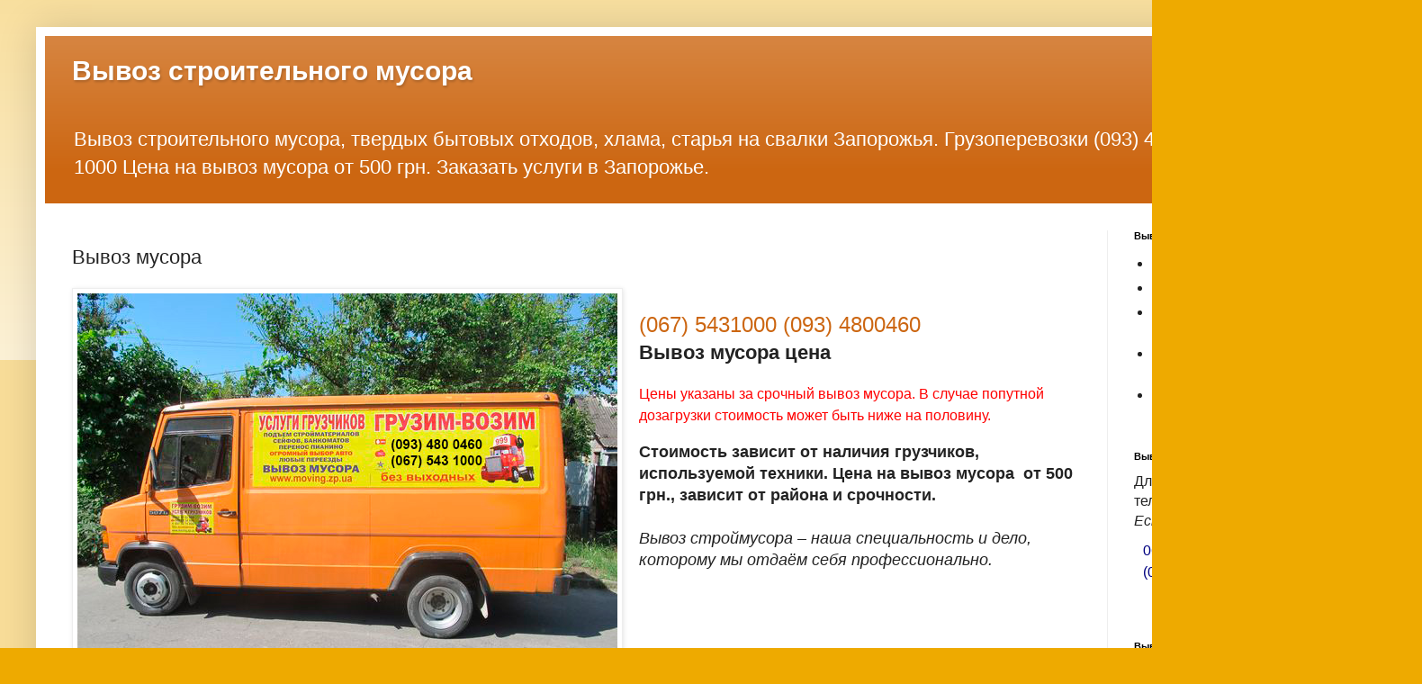

--- FILE ---
content_type: text/html; charset=UTF-8
request_url: https://www.musor.zp.ua/2017/05/vyvozmusora.html?showComment=1598199962854
body_size: 21901
content:
<!DOCTYPE html>
<html class='v2' dir='ltr' xmlns='http://www.w3.org/1999/xhtml' xmlns:b='http://www.google.com/2005/gml/b' xmlns:data='http://www.google.com/2005/gml/data' xmlns:expr='http://www.google.com/2005/gml/expr'>
<head>
<link href='https://www.blogger.com/static/v1/widgets/335934321-css_bundle_v2.css' rel='stylesheet' type='text/css'/>
<meta content='_6RqKwJRLZkxHcqiF9gqcbjDcpDksx47_bAKLTFAGwE' name='google-site-verification'/>
<meta content='width=1100' name='viewport'/>
<meta content='text/html; charset=UTF-8' http-equiv='Content-Type'/>
<meta content='blogger' name='generator'/>
<link href='https://www.musor.zp.ua/favicon.ico' rel='icon' type='image/x-icon'/>
<link href='https://www.musor.zp.ua/2017/05/vyvozmusora.html' rel='canonical'/>
<link rel="alternate" type="application/atom+xml" title="Вывоз строительного мусора - Atom" href="https://www.musor.zp.ua/feeds/posts/default" />
<link rel="alternate" type="application/rss+xml" title="Вывоз строительного мусора - RSS" href="https://www.musor.zp.ua/feeds/posts/default?alt=rss" />
<link rel="service.post" type="application/atom+xml" title="Вывоз строительного мусора - Atom" href="https://www.blogger.com/feeds/7210458818077851192/posts/default" />

<link rel="alternate" type="application/atom+xml" title="Вывоз строительного мусора - Atom" href="https://www.musor.zp.ua/feeds/2189697375283082599/comments/default" />
<!--Can't find substitution for tag [blog.ieCssRetrofitLinks]-->
<link href='https://blogger.googleusercontent.com/img/b/R29vZ2xl/AVvXsEiAD1qab8xaoMo8FqYHrGzWshBOjI6DfXCghjPXH1XUoA6K629vIuVGly9GGyU0LQk4R50Q9XUklJcW3I2x_3n1MvMhofNhlJEqdhDPpoyGAFHFwbo0y7GZMzN7WaGAMwpaLBoW6-blN4cD4N_xC1Gn87FZUqiosPHswAEIK0GJaGe5qSAXBHMxWQIFQw/s16000/gruzim-vovim.JPG' rel='image_src'/>
<meta content='Вывоз строительного мусора. Вывозим мусор по Запорожью и области вовремя, пунктуально ' name='description'/>
<meta content='https://www.musor.zp.ua/2017/05/vyvozmusora.html' property='og:url'/>
<meta content='Вывоз мусора' property='og:title'/>
<meta content='Вывоз строительного мусора. Вывозим мусор по Запорожью и области вовремя, пунктуально ' property='og:description'/>
<meta content='https://blogger.googleusercontent.com/img/b/R29vZ2xl/AVvXsEiAD1qab8xaoMo8FqYHrGzWshBOjI6DfXCghjPXH1XUoA6K629vIuVGly9GGyU0LQk4R50Q9XUklJcW3I2x_3n1MvMhofNhlJEqdhDPpoyGAFHFwbo0y7GZMzN7WaGAMwpaLBoW6-blN4cD4N_xC1Gn87FZUqiosPHswAEIK0GJaGe5qSAXBHMxWQIFQw/w1200-h630-p-k-no-nu/gruzim-vovim.JPG' property='og:image'/>
<title>Вывоз строительного мусора: Вывоз мусора</title>
<style id='page-skin-1' type='text/css'><!--
/*
-----------------------------------------------
Blogger Template Style
Name:     Simple
Designer: Blogger
URL:      www.blogger.com
----------------------------------------------- */
/* Variable definitions
====================
<Variable name="keycolor" description="Main Color" type="color" default="#66bbdd"/>
<Group description="Page Text" selector="body">
<Variable name="body.font" description="Font" type="font"
default="normal normal 12px Arial, Tahoma, Helvetica, FreeSans, sans-serif"/>
<Variable name="body.text.color" description="Text Color" type="color" default="#222222"/>
</Group>
<Group description="Backgrounds" selector=".body-fauxcolumns-outer">
<Variable name="body.background.color" description="Outer Background" type="color" default="#66bbdd"/>
<Variable name="content.background.color" description="Main Background" type="color" default="#ffffff"/>
<Variable name="header.background.color" description="Header Background" type="color" default="transparent"/>
</Group>
<Group description="Links" selector=".main-outer">
<Variable name="link.color" description="Link Color" type="color" default="#2288bb"/>
<Variable name="link.visited.color" description="Visited Color" type="color" default="#888888"/>
<Variable name="link.hover.color" description="Hover Color" type="color" default="#33aaff"/>
</Group>
<Group description="Blog Title" selector=".header h1">
<Variable name="header.font" description="Font" type="font"
default="normal normal 60px Arial, Tahoma, Helvetica, FreeSans, sans-serif"/>
<Variable name="header.text.color" description="Title Color" type="color" default="#3399bb" />
</Group>
<Group description="Blog Description" selector=".header .description">
<Variable name="description.text.color" description="Description Color" type="color"
default="#777777" />
</Group>
<Group description="Tabs Text" selector=".tabs-inner .widget li a">
<Variable name="tabs.font" description="Font" type="font"
default="normal normal 14px Arial, Tahoma, Helvetica, FreeSans, sans-serif"/>
<Variable name="tabs.text.color" description="Text Color" type="color" default="#999999"/>
<Variable name="tabs.selected.text.color" description="Selected Color" type="color" default="#000000"/>
</Group>
<Group description="Tabs Background" selector=".tabs-outer .PageList">
<Variable name="tabs.background.color" description="Background Color" type="color" default="#f5f5f5"/>
<Variable name="tabs.selected.background.color" description="Selected Color" type="color" default="#eeeeee"/>
</Group>
<Group description="Post Title" selector="h3.post-title, .comments h4">
<Variable name="post.title.font" description="Font" type="font"
default="normal normal 22px Arial, Tahoma, Helvetica, FreeSans, sans-serif"/>
</Group>
<Group description="Date Header" selector=".date-header">
<Variable name="date.header.color" description="Text Color" type="color"
default="#222222"/>
<Variable name="date.header.background.color" description="Background Color" type="color"
default="transparent"/>
<Variable name="date.header.font" description="Text Font" type="font"
default="normal bold 11px Arial, Tahoma, Helvetica, FreeSans, sans-serif"/>
<Variable name="date.header.padding" description="Date Header Padding" type="string" default="inherit"/>
<Variable name="date.header.letterspacing" description="Date Header Letter Spacing" type="string" default="inherit"/>
<Variable name="date.header.margin" description="Date Header Margin" type="string" default="inherit"/>
</Group>
<Group description="Post Footer" selector=".post-footer">
<Variable name="post.footer.text.color" description="Text Color" type="color" default="#666666"/>
<Variable name="post.footer.background.color" description="Background Color" type="color"
default="#f9f9f9"/>
<Variable name="post.footer.border.color" description="Shadow Color" type="color" default="#eeeeee"/>
</Group>
<Group description="Gadgets" selector="h2">
<Variable name="widget.title.font" description="Title Font" type="font"
default="normal bold 11px Arial, Tahoma, Helvetica, FreeSans, sans-serif"/>
<Variable name="widget.title.text.color" description="Title Color" type="color" default="#000000"/>
<Variable name="widget.alternate.text.color" description="Alternate Color" type="color" default="#999999"/>
</Group>
<Group description="Images" selector=".main-inner">
<Variable name="image.background.color" description="Background Color" type="color" default="#ffffff"/>
<Variable name="image.border.color" description="Border Color" type="color" default="#eeeeee"/>
<Variable name="image.text.color" description="Caption Text Color" type="color" default="#222222"/>
</Group>
<Group description="Accents" selector=".content-inner">
<Variable name="body.rule.color" description="Separator Line Color" type="color" default="#eeeeee"/>
<Variable name="tabs.border.color" description="Tabs Border Color" type="color" default="#eeeeee"/>
</Group>
<Variable name="body.background" description="Body Background" type="background"
color="#eeaa00" default="$(color) none repeat scroll top left"/>
<Variable name="body.background.override" description="Body Background Override" type="string" default=""/>
<Variable name="body.background.gradient.cap" description="Body Gradient Cap" type="url"
default="url(https://resources.blogblog.com/blogblog/data/1kt/simple/gradients_light.png)"/>
<Variable name="body.background.gradient.tile" description="Body Gradient Tile" type="url"
default="url(https://resources.blogblog.com/blogblog/data/1kt/simple/body_gradient_tile_light.png)"/>
<Variable name="content.background.color.selector" description="Content Background Color Selector" type="string" default=".content-inner"/>
<Variable name="content.padding" description="Content Padding" type="length" default="10px" min="0" max="100px"/>
<Variable name="content.padding.horizontal" description="Content Horizontal Padding" type="length" default="10px" min="0" max="100px"/>
<Variable name="content.shadow.spread" description="Content Shadow Spread" type="length" default="40px" min="0" max="100px"/>
<Variable name="content.shadow.spread.webkit" description="Content Shadow Spread (WebKit)" type="length" default="5px" min="0" max="100px"/>
<Variable name="content.shadow.spread.ie" description="Content Shadow Spread (IE)" type="length" default="10px" min="0" max="100px"/>
<Variable name="main.border.width" description="Main Border Width" type="length" default="0" min="0" max="10px"/>
<Variable name="header.background.gradient" description="Header Gradient" type="url" default="none"/>
<Variable name="header.shadow.offset.left" description="Header Shadow Offset Left" type="length" default="-1px" min="-50px" max="50px"/>
<Variable name="header.shadow.offset.top" description="Header Shadow Offset Top" type="length" default="-1px" min="-50px" max="50px"/>
<Variable name="header.shadow.spread" description="Header Shadow Spread" type="length" default="1px" min="0" max="100px"/>
<Variable name="header.padding" description="Header Padding" type="length" default="30px" min="0" max="100px"/>
<Variable name="header.border.size" description="Header Border Size" type="length" default="1px" min="0" max="10px"/>
<Variable name="header.bottom.border.size" description="Header Bottom Border Size" type="length" default="0" min="0" max="10px"/>
<Variable name="header.border.horizontalsize" description="Header Horizontal Border Size" type="length" default="0" min="0" max="10px"/>
<Variable name="description.text.size" description="Description Text Size" type="string" default="140%"/>
<Variable name="tabs.margin.top" description="Tabs Margin Top" type="length" default="0" min="0" max="100px"/>
<Variable name="tabs.margin.side" description="Tabs Side Margin" type="length" default="30px" min="0" max="100px"/>
<Variable name="tabs.background.gradient" description="Tabs Background Gradient" type="url"
default="url(https://resources.blogblog.com/blogblog/data/1kt/simple/gradients_light.png)"/>
<Variable name="tabs.border.width" description="Tabs Border Width" type="length" default="1px" min="0" max="10px"/>
<Variable name="tabs.bevel.border.width" description="Tabs Bevel Border Width" type="length" default="1px" min="0" max="10px"/>
<Variable name="post.margin.bottom" description="Post Bottom Margin" type="length" default="25px" min="0" max="100px"/>
<Variable name="image.border.small.size" description="Image Border Small Size" type="length" default="2px" min="0" max="10px"/>
<Variable name="image.border.large.size" description="Image Border Large Size" type="length" default="5px" min="0" max="10px"/>
<Variable name="page.width.selector" description="Page Width Selector" type="string" default=".region-inner"/>
<Variable name="page.width" description="Page Width" type="string" default="auto"/>
<Variable name="main.section.margin" description="Main Section Margin" type="length" default="15px" min="0" max="100px"/>
<Variable name="main.padding" description="Main Padding" type="length" default="15px" min="0" max="100px"/>
<Variable name="main.padding.top" description="Main Padding Top" type="length" default="30px" min="0" max="100px"/>
<Variable name="main.padding.bottom" description="Main Padding Bottom" type="length" default="30px" min="0" max="100px"/>
<Variable name="paging.background"
color="#ffffff"
description="Background of blog paging area" type="background"
default="transparent none no-repeat scroll top center"/>
<Variable name="footer.bevel" description="Bevel border length of footer" type="length" default="0" min="0" max="10px"/>
<Variable name="mobile.background.overlay" description="Mobile Background Overlay" type="string"
default="transparent none repeat scroll top left"/>
<Variable name="mobile.background.size" description="Mobile Background Size" type="string" default="auto"/>
<Variable name="mobile.button.color" description="Mobile Button Color" type="color" default="#ffffff" />
<Variable name="startSide" description="Side where text starts in blog language" type="automatic" default="left"/>
<Variable name="endSide" description="Side where text ends in blog language" type="automatic" default="right"/>
*/
/* Content
----------------------------------------------- */
body {
font: normal normal 16px Arial, Tahoma, Helvetica, FreeSans, sans-serif;
color: #222222;
background: #eeaa00 none repeat scroll top left;
padding: 0 40px 40px 40px;
}
html body .region-inner {
min-width: 0;
max-width: 100%;
width: auto;
}
h2 {
font-size: 22px;
}
a:link {
text-decoration:none;
color: #cc6611;
}
a:visited {
text-decoration:none;
color: #888888;
}
a:hover {
text-decoration:underline;
color: #ff9900;
}
.body-fauxcolumn-outer .fauxcolumn-inner {
background: transparent url(https://www.blogblog.com/1kt/simple/body_gradient_tile_light.png) repeat scroll top left;
_background-image: none;
}
.body-fauxcolumn-outer .cap-top {
position: absolute;
z-index: 1;
height: 400px;
width: 100%;
}
.body-fauxcolumn-outer .cap-top .cap-left {
width: 100%;
background: transparent url(https://www.blogblog.com/1kt/simple/gradients_light.png) repeat-x scroll top left;
_background-image: none;
}
.content-outer {
-moz-box-shadow: 0 0 40px rgba(0, 0, 0, .15);
-webkit-box-shadow: 0 0 5px rgba(0, 0, 0, .15);
-goog-ms-box-shadow: 0 0 10px #333333;
box-shadow: 0 0 40px rgba(0, 0, 0, .15);
margin-bottom: 1px;
}
.content-inner {
padding: 10px 10px;
}
.content-inner {
background-color: #ffffff;
}
/* Header
----------------------------------------------- */
.header-outer {
background: #cc6611 url(//www.blogblog.com/1kt/simple/gradients_light.png) repeat-x scroll 0 -400px;
_background-image: none;
}
.Header h1 {
font: normal bold 30px Arial, Tahoma, Helvetica, FreeSans, sans-serif;
color: #ffffff;
text-shadow: 1px 2px 3px rgba(0, 0, 0, .2);
}
.Header h1 a {
color: #ffffff;
}
.Header .description {
font-size: 140%;
color: #ffffff;
}
.header-inner .Header .titlewrapper {
padding: 22px 30px;
}
.header-inner .Header .descriptionwrapper {
padding: 0 30px;
}
/* Tabs
----------------------------------------------- */
.tabs-inner .section:first-child {
border-top: 0 solid #eeeeee;
}
.tabs-inner .section:first-child ul {
margin-top: -0;
border-top: 0 solid #eeeeee;
border-left: 0 solid #eeeeee;
border-right: 0 solid #eeeeee;
}
.tabs-inner .widget ul {
background: #f5f5f5 url(//www.blogblog.com/1kt/simple/gradients_light.png) repeat-x scroll 0 -800px;
_background-image: none;
border-bottom: 1px solid #eeeeee;
margin-top: 0;
margin-left: -30px;
margin-right: -30px;
}
.tabs-inner .widget li a {
display: inline-block;
padding: .6em 1em;
font: normal normal 14px Arial, Tahoma, Helvetica, FreeSans, sans-serif;
color: #999999;
border-left: 1px solid #ffffff;
border-right: 1px solid #eeeeee;
}
.tabs-inner .widget li:first-child a {
border-left: none;
}
.tabs-inner .widget li.selected a, .tabs-inner .widget li a:hover {
color: #000000;
background-color: #eeeeee;
text-decoration: none;
}
/* Columns
----------------------------------------------- */
.main-outer {
border-top: 0 solid #eeeeee;
}
.fauxcolumn-left-outer .fauxcolumn-inner {
border-right: 1px solid #eeeeee;
}
.fauxcolumn-right-outer .fauxcolumn-inner {
border-left: 1px solid #eeeeee;
}
/* Headings
----------------------------------------------- */
div.widget > h2,
div.widget h2.title {
margin: 0 0 1em 0;
font: normal bold 11px Arial, Tahoma, Helvetica, FreeSans, sans-serif;
color: #000000;
}
/* Widgets
----------------------------------------------- */
.widget .zippy {
color: #999999;
text-shadow: 2px 2px 1px rgba(0, 0, 0, .1);
}
.widget .popular-posts ul {
list-style: none;
}
/* Posts
----------------------------------------------- */
h2.date-header {
font: normal bold 11px Arial, Tahoma, Helvetica, FreeSans, sans-serif;
}
.date-header span {
background-color: transparent;
color: #222222;
padding: inherit;
letter-spacing: inherit;
margin: inherit;
}
.main-inner {
padding-top: 30px;
padding-bottom: 30px;
}
.main-inner .column-center-inner {
padding: 0 15px;
}
.main-inner .column-center-inner .section {
margin: 0 15px;
}
.post {
margin: 0 0 25px 0;
}
h3.post-title, .comments h4 {
font: normal normal 22px Arial, Tahoma, Helvetica, FreeSans, sans-serif;
margin: .75em 0 0;
}
.post-body {
font-size: 110%;
line-height: 1.4;
position: relative;
}
.post-body img, .post-body .tr-caption-container, .Profile img, .Image img,
.BlogList .item-thumbnail img {
padding: 2px;
background: #ffffff;
border: 1px solid #eeeeee;
-moz-box-shadow: 1px 1px 5px rgba(0, 0, 0, .1);
-webkit-box-shadow: 1px 1px 5px rgba(0, 0, 0, .1);
box-shadow: 1px 1px 5px rgba(0, 0, 0, .1);
}
.post-body img, .post-body .tr-caption-container {
padding: 5px;
}
.post-body .tr-caption-container {
color: #222222;
}
.post-body .tr-caption-container img {
padding: 0;
background: transparent;
border: none;
-moz-box-shadow: 0 0 0 rgba(0, 0, 0, .1);
-webkit-box-shadow: 0 0 0 rgba(0, 0, 0, .1);
box-shadow: 0 0 0 rgba(0, 0, 0, .1);
}
.post-header {
margin: 0 0 1.5em;
line-height: 1.6;
font-size: 90%;
}
.post-footer {
margin: 20px -2px 0;
padding: 5px 10px;
color: #666666;
background-color: #f9f9f9;
border-bottom: 1px solid #eeeeee;
line-height: 1.6;
font-size: 90%;
}
#comments .comment-author {
padding-top: 1.5em;
border-top: 1px solid #eeeeee;
background-position: 0 1.5em;
}
#comments .comment-author:first-child {
padding-top: 0;
border-top: none;
}
.avatar-image-container {
margin: .2em 0 0;
}
#comments .avatar-image-container img {
border: 1px solid #eeeeee;
}
/* Comments
----------------------------------------------- */
.comments .comments-content .icon.blog-author {
background-repeat: no-repeat;
background-image: url([data-uri]);
}
.comments .comments-content .loadmore a {
border-top: 1px solid #999999;
border-bottom: 1px solid #999999;
}
.comments .comment-thread.inline-thread {
background-color: #f9f9f9;
}
.comments .continue {
border-top: 2px solid #999999;
}
/* Accents
---------------------------------------------- */
.section-columns td.columns-cell {
border-left: 1px solid #eeeeee;
}
.blog-pager {
background: transparent none no-repeat scroll top center;
}
.blog-pager-older-link, .home-link,
.blog-pager-newer-link {
background-color: #ffffff;
padding: 5px;
}
.footer-outer {
border-top: 0 dashed #bbbbbb;
}
/* Mobile
----------------------------------------------- */
body.mobile  {
background-size: auto;
}
.mobile .body-fauxcolumn-outer {
background: transparent none repeat scroll top left;
}
.mobile .body-fauxcolumn-outer .cap-top {
background-size: 100% auto;
}
.mobile .content-outer {
-webkit-box-shadow: 0 0 3px rgba(0, 0, 0, .15);
box-shadow: 0 0 3px rgba(0, 0, 0, .15);
}
.mobile .tabs-inner .widget ul {
margin-left: 0;
margin-right: 0;
}
.mobile .post {
margin: 0;
}
.mobile .main-inner .column-center-inner .section {
margin: 0;
}
.mobile .date-header span {
padding: 0.1em 10px;
margin: 0 -10px;
}
.mobile h3.post-title {
margin: 0;
}
.mobile .blog-pager {
background: transparent none no-repeat scroll top center;
}
.mobile .footer-outer {
border-top: none;
}
.mobile .main-inner, .mobile .footer-inner {
background-color: #ffffff;
}
.mobile-index-contents {
color: #222222;
}
.mobile-link-button {
background-color: #cc6611;
}
.mobile-link-button a:link, .mobile-link-button a:visited {
color: #ffffff;
}
.mobile .tabs-inner .section:first-child {
border-top: none;
}
.mobile .tabs-inner .PageList .widget-content {
background-color: #eeeeee;
color: #000000;
border-top: 1px solid #eeeeee;
border-bottom: 1px solid #eeeeee;
}
.mobile .tabs-inner .PageList .widget-content .pagelist-arrow {
border-left: 1px solid #eeeeee;
}

--></style>
<style id='template-skin-1' type='text/css'><!--
body {
min-width: 1500px;
}
.content-outer, .content-fauxcolumn-outer, .region-inner {
min-width: 1500px;
max-width: 1500px;
_width: 1500px;
}
.main-inner .columns {
padding-left: 0;
padding-right: 300px;
}
.main-inner .fauxcolumn-center-outer {
left: 0;
right: 300px;
/* IE6 does not respect left and right together */
_width: expression(this.parentNode.offsetWidth -
parseInt("0") -
parseInt("300px") + 'px');
}
.main-inner .fauxcolumn-left-outer {
width: 0;
}
.main-inner .fauxcolumn-right-outer {
width: 300px;
}
.main-inner .column-left-outer {
width: 0;
right: 100%;
margin-left: -0;
}
.main-inner .column-right-outer {
width: 300px;
margin-right: -300px;
}
#layout {
min-width: 0;
}
#layout .content-outer {
min-width: 0;
width: 800px;
}
#layout .region-inner {
min-width: 0;
width: auto;
}
--></style>
<script type='text/javascript'>
        (function(i,s,o,g,r,a,m){i['GoogleAnalyticsObject']=r;i[r]=i[r]||function(){
        (i[r].q=i[r].q||[]).push(arguments)},i[r].l=1*new Date();a=s.createElement(o),
        m=s.getElementsByTagName(o)[0];a.async=1;a.src=g;m.parentNode.insertBefore(a,m)
        })(window,document,'script','https://www.google-analytics.com/analytics.js','ga');
        ga('create', 'UA-53689070-20', 'auto', 'blogger');
        ga('blogger.send', 'pageview');
      </script>
<meta content='4b6778f05951406c' name='yandex-verification'/>
<meta content='_6RqKwJRLZkxHcqiF9gqcbjDcpDksx47_bAKLTFAGwE' name='google-site-verification'/>
<!-- Global site tag (gtag.js) - Google Ads: 963226095 -->
<script async='async' src='https://www.googletagmanager.com/gtag/js?id=AW-963226095'></script>
<script>
  window.dataLayer = window.dataLayer || [];
  function gtag(){dataLayer.push(arguments);}
  gtag('js', new Date());

  gtag('config', 'AW-963226095');
</script>
<!-- Event snippet for Страницы от 1 conversion page -->
<script>
  gtag('event', 'conversion', {'send_to': 'AW-963226095/lzZFCKu4ktEBEO_TpssD'});
</script>
<link href='https://www.blogger.com/dyn-css/authorization.css?targetBlogID=7210458818077851192&amp;zx=a9db2a01-aefa-4fdf-8cad-8fe027320b3a' media='none' onload='if(media!=&#39;all&#39;)media=&#39;all&#39;' rel='stylesheet'/><noscript><link href='https://www.blogger.com/dyn-css/authorization.css?targetBlogID=7210458818077851192&amp;zx=a9db2a01-aefa-4fdf-8cad-8fe027320b3a' rel='stylesheet'/></noscript>
<meta name='google-adsense-platform-account' content='ca-host-pub-1556223355139109'/>
<meta name='google-adsense-platform-domain' content='blogspot.com'/>

</head>
<body class='loading'>
<div class='navbar no-items section' id='navbar' name='Панель навигации'>
</div>
<div class='body-fauxcolumns'>
<div class='fauxcolumn-outer body-fauxcolumn-outer'>
<div class='cap-top'>
<div class='cap-left'></div>
<div class='cap-right'></div>
</div>
<div class='fauxborder-left'>
<div class='fauxborder-right'></div>
<div class='fauxcolumn-inner'>
</div>
</div>
<div class='cap-bottom'>
<div class='cap-left'></div>
<div class='cap-right'></div>
</div>
</div>
</div>
<div class='content'>
<div class='content-fauxcolumns'>
<div class='fauxcolumn-outer content-fauxcolumn-outer'>
<div class='cap-top'>
<div class='cap-left'></div>
<div class='cap-right'></div>
</div>
<div class='fauxborder-left'>
<div class='fauxborder-right'></div>
<div class='fauxcolumn-inner'>
</div>
</div>
<div class='cap-bottom'>
<div class='cap-left'></div>
<div class='cap-right'></div>
</div>
</div>
</div>
<div class='content-outer'>
<div class='content-cap-top cap-top'>
<div class='cap-left'></div>
<div class='cap-right'></div>
</div>
<div class='fauxborder-left content-fauxborder-left'>
<div class='fauxborder-right content-fauxborder-right'></div>
<div class='content-inner'>
<header>
<div class='header-outer'>
<div class='header-cap-top cap-top'>
<div class='cap-left'></div>
<div class='cap-right'></div>
</div>
<div class='fauxborder-left header-fauxborder-left'>
<div class='fauxborder-right header-fauxborder-right'></div>
<div class='region-inner header-inner'>
<div class='header section' id='header' name='Заголовок'><div class='widget Header' data-version='1' id='Header1'>
<div id='header-inner'>
<div class='titlewrapper'>
<h1 class='title'>
<a href='https://www.musor.zp.ua/'>
Вывоз строительного мусора
</a>
</h1>
</div>
<div class='descriptionwrapper'>
<p class='description'><span>Вывоз строительного мусора, твердых бытовых отходов, хлама, старья на  свалки Запорожья. Грузоперевозки (093) 480 0460 (067) 543 1000 Цена на вывоз мусора от 500 грн.  Заказать услуги в Запорожье.</span></p>
</div>
</div>
</div></div>
</div>
</div>
<div class='header-cap-bottom cap-bottom'>
<div class='cap-left'></div>
<div class='cap-right'></div>
</div>
</div>
</header>
<div class='tabs-outer'>
<div class='tabs-cap-top cap-top'>
<div class='cap-left'></div>
<div class='cap-right'></div>
</div>
<div class='fauxborder-left tabs-fauxborder-left'>
<div class='fauxborder-right tabs-fauxborder-right'></div>
<div class='region-inner tabs-inner'>
<div class='tabs section' id='crosscol' name='Поперечный столбец'><div class='widget Text' data-version='1' id='Text3'>
<h2 class='title'>Мусор</h2>
<div class='widget-content'>
<h2>Вывоз мусора Запорожье</h2>
</div>
</div></div>
<div class='tabs no-items section' id='crosscol-overflow' name='Cross-Column 2'></div>
</div>
</div>
<div class='tabs-cap-bottom cap-bottom'>
<div class='cap-left'></div>
<div class='cap-right'></div>
</div>
</div>
<div class='main-outer'>
<div class='main-cap-top cap-top'>
<div class='cap-left'></div>
<div class='cap-right'></div>
</div>
<div class='fauxborder-left main-fauxborder-left'>
<div class='fauxborder-right main-fauxborder-right'></div>
<div class='region-inner main-inner'>
<div class='columns fauxcolumns'>
<div class='fauxcolumn-outer fauxcolumn-center-outer'>
<div class='cap-top'>
<div class='cap-left'></div>
<div class='cap-right'></div>
</div>
<div class='fauxborder-left'>
<div class='fauxborder-right'></div>
<div class='fauxcolumn-inner'>
</div>
</div>
<div class='cap-bottom'>
<div class='cap-left'></div>
<div class='cap-right'></div>
</div>
</div>
<div class='fauxcolumn-outer fauxcolumn-left-outer'>
<div class='cap-top'>
<div class='cap-left'></div>
<div class='cap-right'></div>
</div>
<div class='fauxborder-left'>
<div class='fauxborder-right'></div>
<div class='fauxcolumn-inner'>
</div>
</div>
<div class='cap-bottom'>
<div class='cap-left'></div>
<div class='cap-right'></div>
</div>
</div>
<div class='fauxcolumn-outer fauxcolumn-right-outer'>
<div class='cap-top'>
<div class='cap-left'></div>
<div class='cap-right'></div>
</div>
<div class='fauxborder-left'>
<div class='fauxborder-right'></div>
<div class='fauxcolumn-inner'>
</div>
</div>
<div class='cap-bottom'>
<div class='cap-left'></div>
<div class='cap-right'></div>
</div>
</div>
<!-- corrects IE6 width calculation -->
<div class='columns-inner'>
<div class='column-center-outer'>
<div class='column-center-inner'>
<div class='main section' id='main' name='Основной'><div class='widget Blog' data-version='1' id='Blog1'>
<div class='blog-posts hfeed'>

          <div class="date-outer">
        

          <div class="date-posts">
        
<div class='post-outer'>
<div class='post hentry uncustomized-post-template' itemprop='blogPost' itemscope='itemscope' itemtype='http://schema.org/BlogPosting'>
<meta content='https://blogger.googleusercontent.com/img/b/R29vZ2xl/AVvXsEiAD1qab8xaoMo8FqYHrGzWshBOjI6DfXCghjPXH1XUoA6K629vIuVGly9GGyU0LQk4R50Q9XUklJcW3I2x_3n1MvMhofNhlJEqdhDPpoyGAFHFwbo0y7GZMzN7WaGAMwpaLBoW6-blN4cD4N_xC1Gn87FZUqiosPHswAEIK0GJaGe5qSAXBHMxWQIFQw/s16000/gruzim-vovim.JPG' itemprop='image_url'/>
<meta content='7210458818077851192' itemprop='blogId'/>
<meta content='2189697375283082599' itemprop='postId'/>
<a name='2189697375283082599'></a>
<h3 class='post-title entry-title' itemprop='name'>
Вывоз мусора
</h3>
<div class='post-header'>
<div class='post-header-line-1'></div>
</div>
<div class='post-body entry-content' id='post-body-2189697375283082599' itemprop='articleBody'>
<div dir="ltr" trbidi="on"><div class="separator" style="clear: both; text-align: center;"><a href="tel:+380675431000" style="clear: left; float: left; margin-bottom: 1em; margin-right: 1em; text-align: justify;" target="_blank"><img alt="Вывоз строительного мусора" border="0" data-original-height="450" data-original-width="600" src="https://blogger.googleusercontent.com/img/b/R29vZ2xl/AVvXsEiAD1qab8xaoMo8FqYHrGzWshBOjI6DfXCghjPXH1XUoA6K629vIuVGly9GGyU0LQk4R50Q9XUklJcW3I2x_3n1MvMhofNhlJEqdhDPpoyGAFHFwbo0y7GZMzN7WaGAMwpaLBoW6-blN4cD4N_xC1Gn87FZUqiosPHswAEIK0GJaGe5qSAXBHMxWQIFQw/s16000/gruzim-vovim.JPG" title="Вывоз строительного мусора" /></a></div><div style="text-align: justify;"><br /></div>
  
<a href="tel:+380675431000" style="font-size: x-large;">(067) 5431000</a><span style="font-size: x-large;"> </span><a href="tel:+380934800460" style="font-size: x-large;">(093) 4800460</a>
  <h2>Вывоз мусора цена</h2>
 <p><span style="color: red; font-size: medium;"> Цены указаны за срочный вывоз мусора. В случае попутной дозагрузки стоимость может быть ниже на половину.</span></p>
  <table align="left" border="0" cellpadding="5" cellspacing="3" style="border-spacing: 1.2em 0em; width: 100%;">
<tbody>
<tr>
<td colspan="2"><span style="font-size: medium;"><strong><em>Вывоз строймусора срочно, цена.</em></strong></span></td>
</tr>
<tr>
<td width="50%">Машина</td>
<td width="50%">Цена</td>
</tr>
<tr>
<td>Бусик 2,5 т</td>
<td>1000 грн</td>
</tr>
<tr>
<td>Правый</td>
<td>1100 грн</td>
</tr>
<tr>
<td>ЗиЛ 5 т (без погрузки)</td>
<td>цена 1400 грн.</td>
</tr>
 <tr>
<td>ЗиЛ 5 т (с погрузкой)</td>
<td>цена 2000 грн.</td>
</tr>
 <tr>
<td>КамАЗ, 10 т (без погрузки)</td>
<td>цена 2200 грн.</td>
</tr>
 <tr>
<td>КамАЗ, 10 т (с погрузкой)</td>
<td>цена 3000 грн.</td>
</tr>
</tbody>
</table>
  <b>Стоимость зависит от наличия грузчиков,&nbsp; используемой техники. Цена на вывоз мусора&nbsp; от 500 грн., зависит от района и срочности. 
</b><br /><br />
   <div><i>Вывоз строймусора &#8211; наша специальность и дело, которому мы отдаём себя профессионально.</i></div><div><br /></div><div class="separator" style="clear: both; text-align: justify;"><a href="https://blogger.googleusercontent.com/img/b/R29vZ2xl/AVvXsEhjmFNvo3YPl-AxJWRH9A-UP39nwkVB6vzPU-f9tE4-eQjS6AZaUlNhgZ7eMwSrqrTNSZ8fnoSgl3MKJzdi30u2JyUVimo-wpmuqLpgpz_ybt7q_MCdhTtIj7UuI8yFEBSSFYbdvXLDOYg1ONr33-lSJCWuH8pVCZUclt9awTSGxA30hIJp4N2SwteyBg/s600/%D0%BC%D1%83%D1%81%D0%BE%D1%80.jpg" style="margin-left: 1em; margin-right: 1em;"><img alt="Вывоз строительного мусора" border="0" data-original-height="452" data-original-width="600" height="482" src="https://blogger.googleusercontent.com/img/b/R29vZ2xl/AVvXsEhjmFNvo3YPl-AxJWRH9A-UP39nwkVB6vzPU-f9tE4-eQjS6AZaUlNhgZ7eMwSrqrTNSZ8fnoSgl3MKJzdi30u2JyUVimo-wpmuqLpgpz_ybt7q_MCdhTtIj7UuI8yFEBSSFYbdvXLDOYg1ONr33-lSJCWuH8pVCZUclt9awTSGxA30hIJp4N2SwteyBg/w640-h482/%D0%BC%D1%83%D1%81%D0%BE%D1%80.jpg" title="Вывоз строительного мусора" width="640" /></a></div><br /><div>Мы уже давно заслужили доверие на рынке <i>услуг&nbsp; в Запорожье и Запорожской области</i> всех заказчиков, с кем мы постоянно сотрудничали. Получили много <b>хороших отзывов и рекомендаций.</b></div>
<h2 style="text-align: left;"><span style="font-weight: normal;">Заказать вывоз мусора</span></h2>
<ul style="text-align: left;">
<li style="text-align: justify;"><b>вывоз строительного мусора</b>,&nbsp; любых габаритов и состава;</li>
<li style="text-align: justify;">заказать вывоз битого кирпича, бетонного боя, старой плитки, штукатурки;</li>
<li style="text-align: justify;">вывоз твёрдых бытовых отходов;</li>
<li style="text-align: justify;">вывоз старых ванн, батарей, труб и другого металлолома;</li>
<li style="text-align: justify;">заказать вывоз старой мебели;</li><li style="text-align: justify;">вывоз оконных рам, дверей</li>
<li style="text-align: justify;"><b>вывоз природных отходов</b> &#8211; таких, как снег, лёд, ветки, пни и листья;</li>
<li style="text-align: justify;">вывоз строительного мусора, глины, земли и грунта.</li>
</ul><br />
  
<div style="text-align: justify;">
Доступные цены, свой автопарк, квалифицированные водители, штат корректных и трезвых грузчиков, внимательные менеджеры. Персонал по вывозу работает грамотно, вежливо и с соблюдением всех требований заказчика.</div><div style="text-align: justify;"><br /></div><h3 style="text-align: justify;">Вывоз мусора после ремонта</h3>
<div style="text-align: justify;"><b>Вывозим мусор после ремонта по Запорожью и области вовремя, пунктуально и качественно.</b></div>
<div style="text-align: justify;"><br />
<i>Помогаем вывезти мусор предприятиям, организациям, фирмам и частным лицам после ремонта, со строительных площадок и частного сектора.</i></div><div style="text-align: justify;"><i><br /></i></div>Завершили ремонт и не знаете, куда деть строительный мусор? Мы с радостью поможем освободить ваш дом от всего лишнего! Наша команда быстро и аккуратно вывезет мусор после ремонта, чтобы вы могли наслаждаться обновлённым пространством без забот. Позвоните нам, и мы обо всём позаботимся!
<div style="text-align: justify;"><br />
Погрузка и разгрузка производится нашими грузчиками от вашей квартиры или стройплощадки до специальной территории (свалки) для отходов в Запорожье. Вывоз строительного мусора Запорожье. Звоните по телефону &nbsp;&#8211; и мы окажем вам необходимую помощь по вывозу строительных отходов, старых, ненужных предметов в указанные сроки по оптимальным ценам. Мы всегда сумеем договориться!<br />
Оставляйте <b>комментарии и отзывы</b> о работе нашей компании!</div><div style="text-align: justify;"><br /></div><div><h2>Вывоз мусора в Запорожье</h2><div>Одна из самых востребованных услуг по вывозу отходов сегодня - вывоз твердых бытовых отходов в Запорожье. Это не удивительно, учитывая достаточно динамичную застройку и ремонт местного жилфонда. Жители Запорожья не только активно ремонтируют свои квартиры и дома, но и занимаются благоустройством придомовых территорий, находящихся в ведении жилищных товариществ.</div><br /><h2 style="text-align: left;">Вывоз ТБО в Запорожье</h2><br />Услугу &#171;вывоз ТБО в Запорожье&#187; мы оказываем уже давно, поэтому отлично знаем, как организовать вывоз и утилизацию мусора быстро, качественно и в соответствии с санитарными требованиями. Не меньшей популярностью пользуется и вывоз бытового мусора в Запорожье: эту услугу мы также оказываем частным заказчикам (по их желанию - совместно с уборкой и погрузкой мусора в самосвал). Мы располагаем отлаженной схемой действий по вывозу мусора любого типа и имеем множество контактов с профессиональными уборщиками и грузчиками, в связи с чем имеем все основания давать своим клиентам гарантию качества услуг по вывозу и правильной утилизации мусора.<br /><br /><h2 style="text-align: left;">Уборка и вывоз мусора</h2><br />Уборку и вывоз мусора в Запорожье мы осуществляем силами опытных специалистов. Таким образом, вы получаете гарантию качественных и быстрых работ по очистке вашей территории как от отходов любого типа, так и от последствий погрузочно-разгрузочных работ при вывозе мусора. Какой бы тип отходов вам ни требовалось утилизовать, мы сделаем это согласно требованиям закона, установленным для конкретного типа мусора. Цены на вывоз мусора и утилизацию бытовых отходов в Запорожье у нас небольшие: мы принципиально ориентируемся на потребности клиентов - физических лиц, дорожим своими заказчиками и поэтому стараемся соответствовать как их финансовым возможностям, так и ожиданиям по качеству услуг.<br /><br /><h2 style="text-align: left;">Вывоз и утилизации строительного мусора в Запорожье</h2><br />Помимо вывоза бытовых отходов в Запорожье (или других отходов), мы готовы оказать вам содействие в вывозе и утилизации строительного мусора в Запорожье, а также помочь в уборке находящейся в вашем ведении территории от различного мусора и отходов. Такая услуга предоставляется в дополнение к основной - если она вам необходима, обязательно укажите на это во время переговоров с нашим оператором по телефону. Наши услуги по уборке и вывозу мусора в Запорожье и подмосковье - это низкая цена, высокое качество и оперативность. Мы дорожим временем наших клиентов и идем навстречу их потребностям и финансовым возможностям.</div><div style="text-align: justify;"><br /></div>
<div style="text-align: justify;">
<i><b>&#169; Вывоз мусора в Запорожье цена: 2025</b></i></div><br /><br /></div>
<div style='clear: both;'></div>
</div>
<div class='post-footer'>
<div class='post-footer-line post-footer-line-1'>
<span class='post-author vcard'>
</span>
<span class='post-timestamp'>
</span>
<span class='post-comment-link'>
</span>
<span class='post-icons'>
</span>
<div class='post-share-buttons goog-inline-block'>
</div>
</div>
<div class='post-footer-line post-footer-line-2'>
<span class='post-labels'>
</span>
</div>
<div class='post-footer-line post-footer-line-3'>
<span class='post-location'>
</span>
</div>
</div>
</div>
<div class='comments' id='comments'>
<a name='comments'></a>
<h4>12 комментариев:</h4>
<div class='comments-content'>
<script async='async' src='' type='text/javascript'></script>
<script type='text/javascript'>
    (function() {
      var items = null;
      var msgs = null;
      var config = {};

// <![CDATA[
      var cursor = null;
      if (items && items.length > 0) {
        cursor = parseInt(items[items.length - 1].timestamp) + 1;
      }

      var bodyFromEntry = function(entry) {
        var text = (entry &&
                    ((entry.content && entry.content.$t) ||
                     (entry.summary && entry.summary.$t))) ||
            '';
        if (entry && entry.gd$extendedProperty) {
          for (var k in entry.gd$extendedProperty) {
            if (entry.gd$extendedProperty[k].name == 'blogger.contentRemoved') {
              return '<span class="deleted-comment">' + text + '</span>';
            }
          }
        }
        return text;
      }

      var parse = function(data) {
        cursor = null;
        var comments = [];
        if (data && data.feed && data.feed.entry) {
          for (var i = 0, entry; entry = data.feed.entry[i]; i++) {
            var comment = {};
            // comment ID, parsed out of the original id format
            var id = /blog-(\d+).post-(\d+)/.exec(entry.id.$t);
            comment.id = id ? id[2] : null;
            comment.body = bodyFromEntry(entry);
            comment.timestamp = Date.parse(entry.published.$t) + '';
            if (entry.author && entry.author.constructor === Array) {
              var auth = entry.author[0];
              if (auth) {
                comment.author = {
                  name: (auth.name ? auth.name.$t : undefined),
                  profileUrl: (auth.uri ? auth.uri.$t : undefined),
                  avatarUrl: (auth.gd$image ? auth.gd$image.src : undefined)
                };
              }
            }
            if (entry.link) {
              if (entry.link[2]) {
                comment.link = comment.permalink = entry.link[2].href;
              }
              if (entry.link[3]) {
                var pid = /.*comments\/default\/(\d+)\?.*/.exec(entry.link[3].href);
                if (pid && pid[1]) {
                  comment.parentId = pid[1];
                }
              }
            }
            comment.deleteclass = 'item-control blog-admin';
            if (entry.gd$extendedProperty) {
              for (var k in entry.gd$extendedProperty) {
                if (entry.gd$extendedProperty[k].name == 'blogger.itemClass') {
                  comment.deleteclass += ' ' + entry.gd$extendedProperty[k].value;
                } else if (entry.gd$extendedProperty[k].name == 'blogger.displayTime') {
                  comment.displayTime = entry.gd$extendedProperty[k].value;
                }
              }
            }
            comments.push(comment);
          }
        }
        return comments;
      };

      var paginator = function(callback) {
        if (hasMore()) {
          var url = config.feed + '?alt=json&v=2&orderby=published&reverse=false&max-results=50';
          if (cursor) {
            url += '&published-min=' + new Date(cursor).toISOString();
          }
          window.bloggercomments = function(data) {
            var parsed = parse(data);
            cursor = parsed.length < 50 ? null
                : parseInt(parsed[parsed.length - 1].timestamp) + 1
            callback(parsed);
            window.bloggercomments = null;
          }
          url += '&callback=bloggercomments';
          var script = document.createElement('script');
          script.type = 'text/javascript';
          script.src = url;
          document.getElementsByTagName('head')[0].appendChild(script);
        }
      };
      var hasMore = function() {
        return !!cursor;
      };
      var getMeta = function(key, comment) {
        if ('iswriter' == key) {
          var matches = !!comment.author
              && comment.author.name == config.authorName
              && comment.author.profileUrl == config.authorUrl;
          return matches ? 'true' : '';
        } else if ('deletelink' == key) {
          return config.baseUri + '/comment/delete/'
               + config.blogId + '/' + comment.id;
        } else if ('deleteclass' == key) {
          return comment.deleteclass;
        }
        return '';
      };

      var replybox = null;
      var replyUrlParts = null;
      var replyParent = undefined;

      var onReply = function(commentId, domId) {
        if (replybox == null) {
          // lazily cache replybox, and adjust to suit this style:
          replybox = document.getElementById('comment-editor');
          if (replybox != null) {
            replybox.height = '250px';
            replybox.style.display = 'block';
            replyUrlParts = replybox.src.split('#');
          }
        }
        if (replybox && (commentId !== replyParent)) {
          replybox.src = '';
          document.getElementById(domId).insertBefore(replybox, null);
          replybox.src = replyUrlParts[0]
              + (commentId ? '&parentID=' + commentId : '')
              + '#' + replyUrlParts[1];
          replyParent = commentId;
        }
      };

      var hash = (window.location.hash || '#').substring(1);
      var startThread, targetComment;
      if (/^comment-form_/.test(hash)) {
        startThread = hash.substring('comment-form_'.length);
      } else if (/^c[0-9]+$/.test(hash)) {
        targetComment = hash.substring(1);
      }

      // Configure commenting API:
      var configJso = {
        'maxDepth': config.maxThreadDepth
      };
      var provider = {
        'id': config.postId,
        'data': items,
        'loadNext': paginator,
        'hasMore': hasMore,
        'getMeta': getMeta,
        'onReply': onReply,
        'rendered': true,
        'initComment': targetComment,
        'initReplyThread': startThread,
        'config': configJso,
        'messages': msgs
      };

      var render = function() {
        if (window.goog && window.goog.comments) {
          var holder = document.getElementById('comment-holder');
          window.goog.comments.render(holder, provider);
        }
      };

      // render now, or queue to render when library loads:
      if (window.goog && window.goog.comments) {
        render();
      } else {
        window.goog = window.goog || {};
        window.goog.comments = window.goog.comments || {};
        window.goog.comments.loadQueue = window.goog.comments.loadQueue || [];
        window.goog.comments.loadQueue.push(render);
      }
    })();
// ]]>
  </script>
<div id='comment-holder'>
<div class="comment-thread toplevel-thread"><ol id="top-ra"><li class="comment" id="c2206609375762895769"><div class="avatar-image-container"><img src="//www.blogger.com/img/blogger_logo_round_35.png" alt=""/></div><div class="comment-block"><div class="comment-header"><cite class="user"><a href="https://www.blogger.com/profile/00142661947624993634" rel="nofollow">Admin</a></cite><span class="icon user "></span><span class="datetime secondary-text"><a rel="nofollow" href="https://www.musor.zp.ua/2017/05/vyvozmusora.html?showComment=1434614002113#c2206609375762895769">июня 18, 2015</a></span></div><p class="comment-content">Вывозили мусор на правом берегу. Там и фотографию машины сделали</p><span class="comment-actions secondary-text"><a class="comment-reply" target="_self" data-comment-id="2206609375762895769">Ответить</a><span class="item-control blog-admin blog-admin pid-1995583725"><a target="_self" href="https://www.blogger.com/comment/delete/7210458818077851192/2206609375762895769">Удалить</a></span></span></div><div class="comment-replies"><div id="c2206609375762895769-rt" class="comment-thread inline-thread hidden"><span class="thread-toggle thread-expanded"><span class="thread-arrow"></span><span class="thread-count"><a target="_self">Ответы</a></span></span><ol id="c2206609375762895769-ra" class="thread-chrome thread-expanded"><div></div><div id="c2206609375762895769-continue" class="continue"><a class="comment-reply" target="_self" data-comment-id="2206609375762895769">Ответить</a></div></ol></div></div><div class="comment-replybox-single" id="c2206609375762895769-ce"></div></li><li class="comment" id="c1285298198285373309"><div class="avatar-image-container"><img src="//www.blogger.com/img/blogger_logo_round_35.png" alt=""/></div><div class="comment-block"><div class="comment-header"><cite class="user"><a href="https://www.blogger.com/profile/18408566905235253486" rel="nofollow">Олесь</a></cite><span class="icon user "></span><span class="datetime secondary-text"><a rel="nofollow" href="https://www.musor.zp.ua/2017/05/vyvozmusora.html?showComment=1435426433230#c1285298198285373309">июня 27, 2015</a></span></div><p class="comment-content">Слишком много мусора<br>В доме не копи.<br>Жди машину с кузовом<br>И спокойно спи.</p><span class="comment-actions secondary-text"><a class="comment-reply" target="_self" data-comment-id="1285298198285373309">Ответить</a><span class="item-control blog-admin blog-admin pid-1510437975"><a target="_self" href="https://www.blogger.com/comment/delete/7210458818077851192/1285298198285373309">Удалить</a></span></span></div><div class="comment-replies"><div id="c1285298198285373309-rt" class="comment-thread inline-thread hidden"><span class="thread-toggle thread-expanded"><span class="thread-arrow"></span><span class="thread-count"><a target="_self">Ответы</a></span></span><ol id="c1285298198285373309-ra" class="thread-chrome thread-expanded"><div></div><div id="c1285298198285373309-continue" class="continue"><a class="comment-reply" target="_self" data-comment-id="1285298198285373309">Ответить</a></div></ol></div></div><div class="comment-replybox-single" id="c1285298198285373309-ce"></div></li><li class="comment" id="c5204751790247901295"><div class="avatar-image-container"><img src="//resources.blogblog.com/img/blank.gif" alt=""/></div><div class="comment-block"><div class="comment-header"><cite class="user">Анонимный</cite><span class="icon user "></span><span class="datetime secondary-text"><a rel="nofollow" href="https://www.musor.zp.ua/2017/05/vyvozmusora.html?showComment=1435589243257#c5204751790247901295">июня 29, 2015</a></span></div><p class="comment-content">Приехали вовремя. Парни работали слажено и быстро. Остались довольны.</p><span class="comment-actions secondary-text"><a class="comment-reply" target="_self" data-comment-id="5204751790247901295">Ответить</a><span class="item-control blog-admin blog-admin pid-2067425777"><a target="_self" href="https://www.blogger.com/comment/delete/7210458818077851192/5204751790247901295">Удалить</a></span></span></div><div class="comment-replies"><div id="c5204751790247901295-rt" class="comment-thread inline-thread hidden"><span class="thread-toggle thread-expanded"><span class="thread-arrow"></span><span class="thread-count"><a target="_self">Ответы</a></span></span><ol id="c5204751790247901295-ra" class="thread-chrome thread-expanded"><div></div><div id="c5204751790247901295-continue" class="continue"><a class="comment-reply" target="_self" data-comment-id="5204751790247901295">Ответить</a></div></ol></div></div><div class="comment-replybox-single" id="c5204751790247901295-ce"></div></li><li class="comment" id="c2168443273228824045"><div class="avatar-image-container"><img src="//www.blogger.com/img/blogger_logo_round_35.png" alt=""/></div><div class="comment-block"><div class="comment-header"><cite class="user"><a href="https://www.blogger.com/profile/02084580521118083240" rel="nofollow">Unknown</a></cite><span class="icon user "></span><span class="datetime secondary-text"><a rel="nofollow" href="https://www.musor.zp.ua/2017/05/vyvozmusora.html?showComment=1437116009885#c2168443273228824045">июля 17, 2015</a></span></div><p class="comment-content">Как заказать вывоз строительного мусора в Запорожье по самой низкой цене? <br>На этот вопрос лучший ответ даст компания, которая уже давно занимается вывозом мусора и завоевала доверие клиентов.</p><span class="comment-actions secondary-text"><a class="comment-reply" target="_self" data-comment-id="2168443273228824045">Ответить</a><span class="item-control blog-admin blog-admin pid-396081346"><a target="_self" href="https://www.blogger.com/comment/delete/7210458818077851192/2168443273228824045">Удалить</a></span></span></div><div class="comment-replies"><div id="c2168443273228824045-rt" class="comment-thread inline-thread hidden"><span class="thread-toggle thread-expanded"><span class="thread-arrow"></span><span class="thread-count"><a target="_self">Ответы</a></span></span><ol id="c2168443273228824045-ra" class="thread-chrome thread-expanded"><div></div><div id="c2168443273228824045-continue" class="continue"><a class="comment-reply" target="_self" data-comment-id="2168443273228824045">Ответить</a></div></ol></div></div><div class="comment-replybox-single" id="c2168443273228824045-ce"></div></li><li class="comment" id="c3368951516655417870"><div class="avatar-image-container"><img src="//resources.blogblog.com/img/blank.gif" alt=""/></div><div class="comment-block"><div class="comment-header"><cite class="user">Кристина</cite><span class="icon user "></span><span class="datetime secondary-text"><a rel="nofollow" href="https://www.musor.zp.ua/2017/05/vyvozmusora.html?showComment=1458803135176#c3368951516655417870">марта 24, 2016</a></span></div><p class="comment-content">Ребята хорошие! Приехали даже на 5 мин раньше назначеного времени-приятно порадовало! В первые пользовались этой услугой-остались довольны, все быстро сделали! <br>Остались приятные впечатления! <br>Спасибо большое вам ребята! Это не последняя наша с вами встреча!<br></p><span class="comment-actions secondary-text"><a class="comment-reply" target="_self" data-comment-id="3368951516655417870">Ответить</a><span class="item-control blog-admin blog-admin pid-2067425777"><a target="_self" href="https://www.blogger.com/comment/delete/7210458818077851192/3368951516655417870">Удалить</a></span></span></div><div class="comment-replies"><div id="c3368951516655417870-rt" class="comment-thread inline-thread hidden"><span class="thread-toggle thread-expanded"><span class="thread-arrow"></span><span class="thread-count"><a target="_self">Ответы</a></span></span><ol id="c3368951516655417870-ra" class="thread-chrome thread-expanded"><div></div><div id="c3368951516655417870-continue" class="continue"><a class="comment-reply" target="_self" data-comment-id="3368951516655417870">Ответить</a></div></ol></div></div><div class="comment-replybox-single" id="c3368951516655417870-ce"></div></li><li class="comment" id="c712176909056528962"><div class="avatar-image-container"><img src="//resources.blogblog.com/img/blank.gif" alt=""/></div><div class="comment-block"><div class="comment-header"><cite class="user">Анонимный</cite><span class="icon user "></span><span class="datetime secondary-text"><a rel="nofollow" href="https://www.musor.zp.ua/2017/05/vyvozmusora.html?showComment=1491666072747#c712176909056528962">апреля 08, 2017</a></span></div><p class="comment-content">Быстро  приехали,загрузили и уехали) порадовали цены.очень довольны что избавились от кучи мусора) </p><span class="comment-actions secondary-text"><a class="comment-reply" target="_self" data-comment-id="712176909056528962">Ответить</a><span class="item-control blog-admin blog-admin pid-2067425777"><a target="_self" href="https://www.blogger.com/comment/delete/7210458818077851192/712176909056528962">Удалить</a></span></span></div><div class="comment-replies"><div id="c712176909056528962-rt" class="comment-thread inline-thread hidden"><span class="thread-toggle thread-expanded"><span class="thread-arrow"></span><span class="thread-count"><a target="_self">Ответы</a></span></span><ol id="c712176909056528962-ra" class="thread-chrome thread-expanded"><div></div><div id="c712176909056528962-continue" class="continue"><a class="comment-reply" target="_self" data-comment-id="712176909056528962">Ответить</a></div></ol></div></div><div class="comment-replybox-single" id="c712176909056528962-ce"></div></li><li class="comment" id="c4292220331281559665"><div class="avatar-image-container"><img src="//www.blogger.com/img/blogger_logo_round_35.png" alt=""/></div><div class="comment-block"><div class="comment-header"><cite class="user"><a href="https://www.blogger.com/profile/04405004393223911262" rel="nofollow">Клеим обои Запорожье</a></cite><span class="icon user blog-author"></span><span class="datetime secondary-text"><a rel="nofollow" href="https://www.musor.zp.ua/2017/05/vyvozmusora.html?showComment=1492603077577#c4292220331281559665">апреля 19, 2017</a></span></div><p class="comment-content">Спасибо за Ваши отзывы. Мы рады, что Вы позитивно оцениваете работу ГРУЗИМ ВОЗИМ, ведь  забота о клиентах один из важных єлєментов нашего бизнеса.</p><span class="comment-actions secondary-text"><a class="comment-reply" target="_self" data-comment-id="4292220331281559665">Ответить</a><span class="item-control blog-admin blog-admin pid-1128959038"><a target="_self" href="https://www.blogger.com/comment/delete/7210458818077851192/4292220331281559665">Удалить</a></span></span></div><div class="comment-replies"><div id="c4292220331281559665-rt" class="comment-thread inline-thread hidden"><span class="thread-toggle thread-expanded"><span class="thread-arrow"></span><span class="thread-count"><a target="_self">Ответы</a></span></span><ol id="c4292220331281559665-ra" class="thread-chrome thread-expanded"><div></div><div id="c4292220331281559665-continue" class="continue"><a class="comment-reply" target="_self" data-comment-id="4292220331281559665">Ответить</a></div></ol></div></div><div class="comment-replybox-single" id="c4292220331281559665-ce"></div></li><li class="comment" id="c4707521453678712316"><div class="avatar-image-container"><img src="//resources.blogblog.com/img/blank.gif" alt=""/></div><div class="comment-block"><div class="comment-header"><cite class="user">Анонимный</cite><span class="icon user "></span><span class="datetime secondary-text"><a rel="nofollow" href="https://www.musor.zp.ua/2017/05/vyvozmusora.html?showComment=1496002550451#c4707521453678712316">мая 28, 2017</a></span></div><p class="comment-content">Заказывали вывоз мусора из частного дома. Быстро, качественно. Рекомендуем!</p><span class="comment-actions secondary-text"><a class="comment-reply" target="_self" data-comment-id="4707521453678712316">Ответить</a><span class="item-control blog-admin blog-admin pid-2067425777"><a target="_self" href="https://www.blogger.com/comment/delete/7210458818077851192/4707521453678712316">Удалить</a></span></span></div><div class="comment-replies"><div id="c4707521453678712316-rt" class="comment-thread inline-thread hidden"><span class="thread-toggle thread-expanded"><span class="thread-arrow"></span><span class="thread-count"><a target="_self">Ответы</a></span></span><ol id="c4707521453678712316-ra" class="thread-chrome thread-expanded"><div></div><div id="c4707521453678712316-continue" class="continue"><a class="comment-reply" target="_self" data-comment-id="4707521453678712316">Ответить</a></div></ol></div></div><div class="comment-replybox-single" id="c4707521453678712316-ce"></div></li><li class="comment" id="c8174464410016840626"><div class="avatar-image-container"><img src="//resources.blogblog.com/img/blank.gif" alt=""/></div><div class="comment-block"><div class="comment-header"><cite class="user">Анонимный</cite><span class="icon user "></span><span class="datetime secondary-text"><a rel="nofollow" href="https://www.musor.zp.ua/2017/05/vyvozmusora.html?showComment=1499072355652#c8174464410016840626">июля 03, 2017</a></span></div><p class="comment-content">Ребята молодцы!!! Профессионалы своего дела, работают очень быстро и качественно! Спасибо! </p><span class="comment-actions secondary-text"><a class="comment-reply" target="_self" data-comment-id="8174464410016840626">Ответить</a><span class="item-control blog-admin blog-admin pid-2067425777"><a target="_self" href="https://www.blogger.com/comment/delete/7210458818077851192/8174464410016840626">Удалить</a></span></span></div><div class="comment-replies"><div id="c8174464410016840626-rt" class="comment-thread inline-thread hidden"><span class="thread-toggle thread-expanded"><span class="thread-arrow"></span><span class="thread-count"><a target="_self">Ответы</a></span></span><ol id="c8174464410016840626-ra" class="thread-chrome thread-expanded"><div></div><div id="c8174464410016840626-continue" class="continue"><a class="comment-reply" target="_self" data-comment-id="8174464410016840626">Ответить</a></div></ol></div></div><div class="comment-replybox-single" id="c8174464410016840626-ce"></div></li><li class="comment" id="c138605488420822672"><div class="avatar-image-container"><img src="//www.blogger.com/img/blogger_logo_round_35.png" alt=""/></div><div class="comment-block"><div class="comment-header"><cite class="user"><a href="https://www.blogger.com/profile/18380000576973490365" rel="nofollow">Светлана Сиднева</a></cite><span class="icon user "></span><span class="datetime secondary-text"><a rel="nofollow" href="https://www.musor.zp.ua/2017/05/vyvozmusora.html?showComment=1525549395500#c138605488420822672">мая 05, 2018</a></span></div><p class="comment-content">Заказывали вывоз мусора Оперативно </p><span class="comment-actions secondary-text"><a class="comment-reply" target="_self" data-comment-id="138605488420822672">Ответить</a><span class="item-control blog-admin blog-admin pid-644506722"><a target="_self" href="https://www.blogger.com/comment/delete/7210458818077851192/138605488420822672">Удалить</a></span></span></div><div class="comment-replies"><div id="c138605488420822672-rt" class="comment-thread inline-thread hidden"><span class="thread-toggle thread-expanded"><span class="thread-arrow"></span><span class="thread-count"><a target="_self">Ответы</a></span></span><ol id="c138605488420822672-ra" class="thread-chrome thread-expanded"><div></div><div id="c138605488420822672-continue" class="continue"><a class="comment-reply" target="_self" data-comment-id="138605488420822672">Ответить</a></div></ol></div></div><div class="comment-replybox-single" id="c138605488420822672-ce"></div></li><li class="comment" id="c2756116874289250218"><div class="avatar-image-container"><img src="//www.blogger.com/img/blogger_logo_round_35.png" alt=""/></div><div class="comment-block"><div class="comment-header"><cite class="user"><a href="https://www.blogger.com/profile/07057611473819055495" rel="nofollow">Unknown</a></cite><span class="icon user "></span><span class="datetime secondary-text"><a rel="nofollow" href="https://www.musor.zp.ua/2017/05/vyvozmusora.html?showComment=1525603977953#c2756116874289250218">мая 06, 2018</a></span></div><p class="comment-content">Заказывала вывоз мусора,ребята сработали очень быстро и профессионально&#65281;Данной услугой осталась довольна, Спасибо огромное&#65281;</p><span class="comment-actions secondary-text"><a class="comment-reply" target="_self" data-comment-id="2756116874289250218">Ответить</a><span class="item-control blog-admin blog-admin pid-2004598582"><a target="_self" href="https://www.blogger.com/comment/delete/7210458818077851192/2756116874289250218">Удалить</a></span></span></div><div class="comment-replies"><div id="c2756116874289250218-rt" class="comment-thread inline-thread hidden"><span class="thread-toggle thread-expanded"><span class="thread-arrow"></span><span class="thread-count"><a target="_self">Ответы</a></span></span><ol id="c2756116874289250218-ra" class="thread-chrome thread-expanded"><div></div><div id="c2756116874289250218-continue" class="continue"><a class="comment-reply" target="_self" data-comment-id="2756116874289250218">Ответить</a></div></ol></div></div><div class="comment-replybox-single" id="c2756116874289250218-ce"></div></li><li class="comment" id="c3456870078136729175"><div class="avatar-image-container"><img src="//www.blogger.com/img/blogger_logo_round_35.png" alt=""/></div><div class="comment-block"><div class="comment-header"><cite class="user"><a href="https://www.blogger.com/profile/02009857861853962482" rel="nofollow">Unknown</a></cite><span class="icon user "></span><span class="datetime secondary-text"><a rel="nofollow" href="https://www.musor.zp.ua/2017/05/vyvozmusora.html?showComment=1533334213217#c3456870078136729175">августа 04, 2018</a></span></div><p class="comment-content">03,08,2018 вывозили мусор.грузчики машину отпустили без предупреждения, но я успел остановить. Я понимаю, если бы всё забрали. А так еще влезло 22 оконные рамы. Хотя до этого дважды сотрудничая всё было идеально. Думаю проблема в исполнителях. По пятибальной системе 4.3 Думаю и в дальнейшем с ними сотрудничать, если после отзыва не пошлют </p><span class="comment-actions secondary-text"><a class="comment-reply" target="_self" data-comment-id="3456870078136729175">Ответить</a><span class="item-control blog-admin blog-admin pid-2082971609"><a target="_self" href="https://www.blogger.com/comment/delete/7210458818077851192/3456870078136729175">Удалить</a></span></span></div><div class="comment-replies"><div id="c3456870078136729175-rt" class="comment-thread inline-thread hidden"><span class="thread-toggle thread-expanded"><span class="thread-arrow"></span><span class="thread-count"><a target="_self">Ответы</a></span></span><ol id="c3456870078136729175-ra" class="thread-chrome thread-expanded"><div></div><div id="c3456870078136729175-continue" class="continue"><a class="comment-reply" target="_self" data-comment-id="3456870078136729175">Ответить</a></div></ol></div></div><div class="comment-replybox-single" id="c3456870078136729175-ce"></div></li></ol><div id="top-continue" class="continue"><a class="comment-reply" target="_self">Добавить комментарий</a></div><div class="comment-replybox-thread" id="top-ce"></div><div class="loadmore hidden" data-post-id="2189697375283082599"><a target="_self">Ещё</a></div></div>
</div>
</div>
<p class='comment-footer'>
<div class='comment-form'>
<a name='comment-form'></a>
<p>
</p>
<a href='https://www.blogger.com/comment/frame/7210458818077851192?po=2189697375283082599&hl=ru&saa=85391&origin=https://www.musor.zp.ua' id='comment-editor-src'></a>
<iframe allowtransparency='true' class='blogger-iframe-colorize blogger-comment-from-post' frameborder='0' height='410px' id='comment-editor' name='comment-editor' src='' width='100%'></iframe>
<script src='https://www.blogger.com/static/v1/jsbin/2830521187-comment_from_post_iframe.js' type='text/javascript'></script>
<script type='text/javascript'>
      BLOG_CMT_createIframe('https://www.blogger.com/rpc_relay.html');
    </script>
</div>
</p>
<div id='backlinks-container'>
<div id='Blog1_backlinks-container'>
</div>
</div>
</div>
</div>

        </div></div>
      
</div>
<div class='blog-pager' id='blog-pager'>
<span id='blog-pager-older-link'>
<a class='blog-pager-older-link' href='https://www.musor.zp.ua/2017/10/firmy-musora.html' id='Blog1_blog-pager-older-link' title='Предыдущее'>Предыдущее</a>
</span>
<a class='home-link' href='https://www.musor.zp.ua/'>Главная страница</a>
</div>
<div class='clear'></div>
</div></div>
</div>
</div>
<div class='column-left-outer'>
<div class='column-left-inner'>
<aside>
</aside>
</div>
</div>
<div class='column-right-outer'>
<div class='column-right-inner'>
<aside>
<div class='sidebar section' id='sidebar-right-1'><div class='widget Feed' data-version='1' id='Feed1'>
<h2>Вывоз строймусора</h2>
<div class='widget-content' id='Feed1_feedItemListDisplay'>
<span style='filter: alpha(25); opacity: 0.25;'>
<a href='https://feeds2.feedburner.com/musorzpua'>Загрузка...</a>
</span>
</div>
<div class='clear'></div>
</div><div class='widget Text' data-version='1' id='Text2'>
<h2 class='title'>Вывоз мусора. Грузоперевозки</h2>
<div class='widget-content'>
<span style="widows: 1;font-size:16px;">Для заказа звоните по телефонам:</span><div style="font-size: 16px; widows: 1;"><i>Есть безналичный расчет.<br /></i><div style="border: 0px; box-sizing: border-box; color: navy; line-height: 1.5; margin: 0px; outline: 0px; padding: 10px;">067 543 1000 <br />(093) 480 0460<br /><br /></div></div>
</div>
</div><div class='widget PopularPosts' data-version='1' id='PopularPosts1'>
<h2>Вывоз мусора. Грузоперевозки по городу и области. Услуги грузчиков.</h2>
<div class='widget-content popular-posts'>
<ul>
<li>
<div class='item-thumbnail-only'>
<div class='item-thumbnail'>
<a href='https://www.musor.zp.ua/2017/05/vyvozmusora.html' target='_blank'>
<img alt='' border='0' height='72' src='https://blogger.googleusercontent.com/img/b/R29vZ2xl/AVvXsEiAD1qab8xaoMo8FqYHrGzWshBOjI6DfXCghjPXH1XUoA6K629vIuVGly9GGyU0LQk4R50Q9XUklJcW3I2x_3n1MvMhofNhlJEqdhDPpoyGAFHFwbo0y7GZMzN7WaGAMwpaLBoW6-blN4cD4N_xC1Gn87FZUqiosPHswAEIK0GJaGe5qSAXBHMxWQIFQw/s72-c/gruzim-vovim.JPG' width='72'/>
</a>
</div>
<div class='item-title'><a href='https://www.musor.zp.ua/2017/05/vyvozmusora.html'>Вывоз мусора</a></div>
</div>
<div style='clear: both;'></div>
</li>
<li>
<div class='item-thumbnail-only'>
<div class='item-thumbnail'>
<a href='https://www.musor.zp.ua/2014/02/musor.html' target='_blank'>
<img alt='' border='0' height='72' src='https://blogger.googleusercontent.com/img/b/R29vZ2xl/AVvXsEjQXz7XFcsLfZhPIDapk2TAyyPWczNKppckffXC2ZwtlE7HsWdx-DsSfdaNJ9TGZyYYsO4rQKrCNLa2iJFDYsDbKD-uywpGptZ1dqbdn1pSDCrWy3XaHtBGGMb4H3c-QjMmYwisbxKM_e3KklvM1Lp5d4Vo_03RY1gw2lhDnw8wInThfxZi9Urp9DrW4Q/s72-w640-c-h510/%D1%81%D1%82%D1%80%D0%BE%D0%B9%D0%BC%D1%83%D1%81%D0%BE%D1%80.jpg' width='72'/>
</a>
</div>
<div class='item-title'><a href='https://www.musor.zp.ua/2014/02/musor.html'>Вывоз строительного мусора</a></div>
</div>
<div style='clear: both;'></div>
</li>
<li>
<div class='item-thumbnail-only'>
<div class='item-thumbnail'>
<a href='https://www.musor.zp.ua/2017/10/firmy-musora.html' target='_blank'>
<img alt='' border='0' height='72' src='https://blogger.googleusercontent.com/img/b/R29vZ2xl/AVvXsEgdD0LuWiKFM5-jQ8_YMF8_futb8YWvFIIOAi8MMK6DOn0nAmqOZ9vvp6JyKk1LPI2faoFxnKp8CKulEHH5XyO_3jsQu8OzKUYf6yroH7WAyblVjleE10SardSBSzNmR2Tbjdnc16-bJtUUUzXHgq6k_5wad_7qRz0fLjntoI_cjf48FZ1Zdi1ibKSXPg/s72-w640-c-h480/%D1%81%D0%B0%D0%BC%D0%BE%D1%81%D0%B2%D0%B0%D0%BB.jpg' width='72'/>
</a>
</div>
<div class='item-title'><a href='https://www.musor.zp.ua/2017/10/firmy-musora.html'>Вывоз мусора строительного Запорожье. Грузим - Возим</a></div>
</div>
<div style='clear: both;'></div>
</li>
<li>
<div class='item-thumbnail-only'>
<div class='item-thumbnail'>
<a href='https://www.musor.zp.ua/2015/06/vyvoz-musora-cena.html' target='_blank'>
<img alt='' border='0' height='72' src='https://blogger.googleusercontent.com/img/b/R29vZ2xl/AVvXsEjOpKaUdN4_c54URWVQPgU0PA-qur-RX1jy-J7l8KMT4sDhAML4nGv51cNdx4UqoNJ-IzBFJQJj_kGFEcNpRYIyPkBKfg6ob109a7NK4BKGDnLqKURKzhd35CLjMlMCjKcsp17ETICgvDl-sTLyVIYBPy2nSgWZnCnPcRDZN6ujJ37uhmyvWrMmYkUbLg/s72-w526-c-h640/musor-cena.jpg' width='72'/>
</a>
</div>
<div class='item-title'><a href='https://www.musor.zp.ua/2015/06/vyvoz-musora-cena.html'>Вывоз строительного мусора в Запорожье цена</a></div>
</div>
<div style='clear: both;'></div>
</li>
<li>
<div class='item-thumbnail-only'>
<div class='item-thumbnail'>
<a href='https://www.musor.zp.ua/2019/11/musor.html' target='_blank'>
<img alt='' border='0' height='72' src='https://blogger.googleusercontent.com/img/b/R29vZ2xl/AVvXsEiysC9FytlUKBy9BtdrsId65LCy3VHa4R_r1XZfksjn8blvaVzWvsVILpnfKzNtj-UCq4RT-9yjwwkBBktt6fw7Vi2D0IKeCEJuHElY2LAMwW_nix6f5ZEvP4mF5rKdKCZZGdFv_Yd5Rddy/s72-c/%25D0%25B2%25D1%258B%25D0%25B2%25D0%25BE%25D0%25B7.jpg' width='72'/>
</a>
</div>
<div class='item-title'><a href='https://www.musor.zp.ua/2019/11/musor.html'>Вывоз ТБО и строймусора в Запорожье</a></div>
</div>
<div style='clear: both;'></div>
</li>
<li>
<div class='item-thumbnail-only'>
<div class='item-thumbnail'>
<a href='https://www.musor.zp.ua/2013/08/vyvoz-musora.html' target='_blank'>
<img alt='' border='0' height='72' src='https://blogger.googleusercontent.com/img/b/R29vZ2xl/AVvXsEiBErVCKUWNvH85zQxUQLHNUrShh5W6eCaDea4H5D7LfznF7xkSWWAb8n2F9DaKrYEi_vERjZrbSzrfsV9jc9oIfxy6fNq5V2yR-joYqE5HYoBFKGTHP-EvuTC3FgYNnpFbjrCw34pe3K4DnDXyK9ExhrxMYLLwzZfdlTFPjBvr4Ru3RXUFTvke3XB_WBb0/s72-w300-c-h400/zakazat-musor.jpg' width='72'/>
</a>
</div>
<div class='item-title'><a href='https://www.musor.zp.ua/2013/08/vyvoz-musora.html'>Заказать вывоз Мусора</a></div>
</div>
<div style='clear: both;'></div>
</li>
<li>
<div class='item-thumbnail-only'>
<div class='item-thumbnail'>
<a href='https://www.musor.zp.ua/2015/10/vyvoz-othodov.html' target='_blank'>
<img alt='' border='0' height='72' src='https://blogger.googleusercontent.com/img/b/R29vZ2xl/AVvXsEiqBl_zv4MOgQCuE77flfZYIl4PIqKLYvlSGXEV7H0x_e9hr9D295Ojd1SEYu7FSUab-mLoHs4M0-pZoTkAVN37iwNrHMckwiKRjq_5y3D0VWYX28cYDu8V1e_nGkPUvig6SQRTpDssQuZE/s72-c/%25D0%25B2%25D1%258B%25D0%25B2%25D0%25BE%25D0%25B7%25D0%25BC%25D1%2583%25D1%2581%25D0%25BE%25D1%2580%25D0%25B0-1.png' width='72'/>
</a>
</div>
<div class='item-title'><a href='https://www.musor.zp.ua/2015/10/vyvoz-othodov.html'>Вывоз  мусора и отходов</a></div>
</div>
<div style='clear: both;'></div>
</li>
</ul>
</div>
</div></div>
<table border='0' cellpadding='0' cellspacing='0' class='section-columns columns-2'>
<tbody>
<tr>
<td class='first columns-cell'>
<div class='sidebar no-items section' id='sidebar-right-2-1'></div>
</td>
<td class='columns-cell'>
<div class='sidebar no-items section' id='sidebar-right-2-2'></div>
</td>
</tr>
</tbody>
</table>
<div class='sidebar no-items section' id='sidebar-right-3'></div>
</aside>
</div>
</div>
</div>
<div style='clear: both'></div>
<!-- columns -->
</div>
<!-- main -->
</div>
</div>
<div class='main-cap-bottom cap-bottom'>
<div class='cap-left'></div>
<div class='cap-right'></div>
</div>
</div>
<footer>
<div class='footer-outer'>
<div class='footer-cap-top cap-top'>
<div class='cap-left'></div>
<div class='cap-right'></div>
</div>
<div class='fauxborder-left footer-fauxborder-left'>
<div class='fauxborder-right footer-fauxborder-right'></div>
<div class='region-inner footer-inner'>
<div class='foot section' id='footer-1'><div class='widget HTML' data-version='1' id='HTML1'>
<h2 class='title'>Вопросы</h2>
<div class='widget-content'>
<div itemscope="" itemtype="https://schema.org/FAQPage" style="">
	<h2>Про вывоз  мусора</h2>
	<details class="kb-text_mt_10" itemscope="" itemprop="mainEntity" itemtype="https://schema.org/Question">
		<summary>
			<b itemprop="name">Как заказать вывоз мусора?</b>
		</summary>
  		
		<div itemscope="" itemprop="acceptedAnswer" itemtype="https://schema.org/Answer">
			<p itemprop="text">Звоните по телефону (093) 480 0460</p>
		</div>
	</details>
	

	<details itemscope="" itemprop="mainEntity" itemtype="https://schema.org/Question">
		<summary>
			<b itemprop="name">Вывоз строительного мусора в Запорожье цена?</b>
		</summary>
  		
		<div itemscope="" itemprop="acceptedAnswer" itemtype="https://schema.org/Answer">
        		<div itemprop="text">
				<ul>
					<li>Вывоз мусора Газелью (1.5 тонны) - цена: от 750 грн</li>
					<li>Вывоз мусора ЗИЛом (5.5 тонны)  - цена: от 900 грн</li>
					<li>Вывоз мусора Камазом (10 тонн) - цена: от 1500 грн</li>
				</ul>
			</div>
		</div>
	</details>
	

	<details class="kb-text_mt_10" itemscope="" itemprop="mainEntity" itemtype="https://schema.org/Question">
		<summary>
			<b itemprop="name">Как быстро приедет машина?</b>
		</summary>	

		<div itemscope="" itemprop="acceptedAnswer" itemtype="https://schema.org/Answer">
        		<div itemprop="text">
				<p>Вы можете указать удобное для вас время подачи машины в телефонном режиме</p>
			</div>
		</div>
	</details>
	
	<details class="kb-text_mt_10" itemscope="" itemprop="mainEntity" itemtype="https://schema.org/Question">
		<summary>
			<b itemprop="name">Куда вывозят мусор в Запорожье?</b>
		</summary>
  		
		<div itemscope="" itemprop="acceptedAnswer" itemtype="https://schema.org/Answer">
        		<p itemprop="text">Мусор вывозится на полигоны Запорожья и там утилизируется.</p>
		</div>
	</details>
</div>
<a href="https://feeds2.feedburner.com/musorzpua">Вывоз мусора</a>
</div>
<div class='clear'></div>
</div><div class='widget Text' data-version='1' id='Text1'>
<h2 class='title'>Грузчики-профессионалы</h2>
<div class='widget-content'>
Вывоз мусора в Запорожье. Шевченковский, 
 Ленинский, Осипенковский, Бабурка, Космос, Бородинский, Пески, центр и другие районы.<br /><br />ТБО и старьё на свалки Запорожья. <br /><br /><b> Вывоз мусора цена 900 грн. в 2025 г.</b>  &#169; musor.zp.ua
</div>
</div></div>
<table border='0' cellpadding='0' cellspacing='0' class='section-columns columns-2'>
<tbody>
<tr>
<td class='first columns-cell'>
<div class='foot section' id='footer-2-1'><div class='widget HTML' data-version='1' id='HTML2'>
<h2 class='title'>Live</h2>
<div class='widget-content'>
<!--LiveInternet counter--><a href="https://www.liveinternet.ru/click"
target="_blank"><img id="licnt0BBB" width="88" height="15" style="border:0" 
title="LiveInternet: показано число посетителей за сегодня"
src="[data-uri]"
alt=""/></a><script>(function(d,s){d.getElementById("licnt0BBB").src=
"https://counter.yadro.ru/hit?t26.6;r"+escape(d.referrer)+
((typeof(s)=="undefined")?"":";s"+s.width+"*"+s.height+"*"+
(s.colorDepth?s.colorDepth:s.pixelDepth))+";u"+escape(d.URL)+
";h"+escape(d.title.substring(0,150))+";"+Math.random()})
(document,screen)</script><!--/LiveInternet-->
</div>
<div class='clear'></div>
</div><div class='widget HTML' data-version='1' id='HTML3'>
<h2 class='title'>Метрика</h2>
<div class='widget-content'>
<!-- MyCounter v.2.0 -->
<script type="text/javascript"><!--
my_id = 176841;
my_width = 88;
my_height = 31;
my_alt = "MyCounter - счётчик и статистика (посетителей и хитов сегодня)";
//--></script>
<script type="text/javascript"
  src="https://get.mycounter.ua/counter2.0.js">
</script><noscript>
<a target="_blank" href="https://mycounter.ua/"><img
src="https://get.mycounter.ua/counter.php?id=176841"
title="MyCounter - счётчик и статистика (посетителей и хитов сегодня)"
alt="MyCounter - счётчик и статистика (посетителей и хитов сегодня)"
width="88" height="31" border="0" /></img
src="https:></a></noscript>
<!--/ MyCounter -->
</div>
<div class='clear'></div>
</div></div>
</td>
<td class='columns-cell'>
<div class='foot section' id='footer-2-2'><div class='widget Stats' data-version='1' id='Stats1'>
<h2>Вывезено за неделю</h2>
<div class='widget-content'>
<div id='Stats1_content' style='display: none;'>
<img alt='Sparkline' height='30' id='Stats1_sparkline' width='75'/>
<span class='counter-wrapper text-counter-wrapper' id='Stats1_totalCount'>
</span>
</div>
</div>
</div></div>
</td>
</tr>
</tbody>
</table>
<!-- outside of the include in order to lock Attribution widget -->
</div>
</div>
<div class='footer-cap-bottom cap-bottom'>
<div class='cap-left'></div>
<div class='cap-right'></div>
</div>
</div>
</footer>
<!-- content -->
</div>
</div>
<div class='content-cap-bottom cap-bottom'>
<div class='cap-left'></div>
<div class='cap-right'></div>
</div>
</div>
</div>
<script type='text/javascript'>
    window.setTimeout(function() {
        document.body.className = document.body.className.replace('loading', '');
      }, 10);
  </script>

<script type="text/javascript" src="https://www.blogger.com/static/v1/widgets/3845888474-widgets.js"></script>
<script type='text/javascript'>
window['__wavt'] = 'AOuZoY6HOvMgq1v3jIGY4CfgL0grYy5IOg:1768836399120';_WidgetManager._Init('//www.blogger.com/rearrange?blogID\x3d7210458818077851192','//www.musor.zp.ua/2017/05/vyvozmusora.html','7210458818077851192');
_WidgetManager._SetDataContext([{'name': 'blog', 'data': {'blogId': '7210458818077851192', 'title': '\u0412\u044b\u0432\u043e\u0437 \u0441\u0442\u0440\u043e\u0438\u0442\u0435\u043b\u044c\u043d\u043e\u0433\u043e \u043c\u0443\u0441\u043e\u0440\u0430', 'url': 'https://www.musor.zp.ua/2017/05/vyvozmusora.html', 'canonicalUrl': 'https://www.musor.zp.ua/2017/05/vyvozmusora.html', 'homepageUrl': 'https://www.musor.zp.ua/', 'searchUrl': 'https://www.musor.zp.ua/search', 'canonicalHomepageUrl': 'https://www.musor.zp.ua/', 'blogspotFaviconUrl': 'https://www.musor.zp.ua/favicon.ico', 'bloggerUrl': 'https://www.blogger.com', 'hasCustomDomain': true, 'httpsEnabled': true, 'enabledCommentProfileImages': true, 'gPlusViewType': 'FILTERED_POSTMOD', 'adultContent': false, 'analyticsAccountNumber': 'UA-53689070-20', 'encoding': 'UTF-8', 'locale': 'ru', 'localeUnderscoreDelimited': 'ru', 'languageDirection': 'ltr', 'isPrivate': false, 'isMobile': false, 'isMobileRequest': false, 'mobileClass': '', 'isPrivateBlog': false, 'isDynamicViewsAvailable': true, 'feedLinks': '\x3clink rel\x3d\x22alternate\x22 type\x3d\x22application/atom+xml\x22 title\x3d\x22\u0412\u044b\u0432\u043e\u0437 \u0441\u0442\u0440\u043e\u0438\u0442\u0435\u043b\u044c\u043d\u043e\u0433\u043e \u043c\u0443\u0441\u043e\u0440\u0430 - Atom\x22 href\x3d\x22https://www.musor.zp.ua/feeds/posts/default\x22 /\x3e\n\x3clink rel\x3d\x22alternate\x22 type\x3d\x22application/rss+xml\x22 title\x3d\x22\u0412\u044b\u0432\u043e\u0437 \u0441\u0442\u0440\u043e\u0438\u0442\u0435\u043b\u044c\u043d\u043e\u0433\u043e \u043c\u0443\u0441\u043e\u0440\u0430 - RSS\x22 href\x3d\x22https://www.musor.zp.ua/feeds/posts/default?alt\x3drss\x22 /\x3e\n\x3clink rel\x3d\x22service.post\x22 type\x3d\x22application/atom+xml\x22 title\x3d\x22\u0412\u044b\u0432\u043e\u0437 \u0441\u0442\u0440\u043e\u0438\u0442\u0435\u043b\u044c\u043d\u043e\u0433\u043e \u043c\u0443\u0441\u043e\u0440\u0430 - Atom\x22 href\x3d\x22https://www.blogger.com/feeds/7210458818077851192/posts/default\x22 /\x3e\n\n\x3clink rel\x3d\x22alternate\x22 type\x3d\x22application/atom+xml\x22 title\x3d\x22\u0412\u044b\u0432\u043e\u0437 \u0441\u0442\u0440\u043e\u0438\u0442\u0435\u043b\u044c\u043d\u043e\u0433\u043e \u043c\u0443\u0441\u043e\u0440\u0430 - Atom\x22 href\x3d\x22https://www.musor.zp.ua/feeds/2189697375283082599/comments/default\x22 /\x3e\n', 'meTag': '', 'adsenseHostId': 'ca-host-pub-1556223355139109', 'adsenseHasAds': false, 'adsenseAutoAds': false, 'boqCommentIframeForm': true, 'loginRedirectParam': '', 'view': '', 'dynamicViewsCommentsSrc': '//www.blogblog.com/dynamicviews/4224c15c4e7c9321/js/comments.js', 'dynamicViewsScriptSrc': '//www.blogblog.com/dynamicviews/f9a985b7a2d28680', 'plusOneApiSrc': 'https://apis.google.com/js/platform.js', 'disableGComments': true, 'interstitialAccepted': false, 'sharing': {'platforms': [{'name': '\u041f\u043e\u043b\u0443\u0447\u0438\u0442\u044c \u0441\u0441\u044b\u043b\u043a\u0443', 'key': 'link', 'shareMessage': '\u041f\u043e\u043b\u0443\u0447\u0438\u0442\u044c \u0441\u0441\u044b\u043b\u043a\u0443', 'target': ''}, {'name': 'Facebook', 'key': 'facebook', 'shareMessage': '\u041f\u043e\u0434\u0435\u043b\u0438\u0442\u044c\u0441\u044f \u0432 Facebook', 'target': 'facebook'}, {'name': '\u041d\u0430\u043f\u0438\u0441\u0430\u0442\u044c \u043e\u0431 \u044d\u0442\u043e\u043c \u0432 \u0431\u043b\u043e\u0433\u0435', 'key': 'blogThis', 'shareMessage': '\u041d\u0430\u043f\u0438\u0441\u0430\u0442\u044c \u043e\u0431 \u044d\u0442\u043e\u043c \u0432 \u0431\u043b\u043e\u0433\u0435', 'target': 'blog'}, {'name': 'X', 'key': 'twitter', 'shareMessage': '\u041f\u043e\u0434\u0435\u043b\u0438\u0442\u044c\u0441\u044f \u0432 X', 'target': 'twitter'}, {'name': 'Pinterest', 'key': 'pinterest', 'shareMessage': '\u041f\u043e\u0434\u0435\u043b\u0438\u0442\u044c\u0441\u044f \u0432 Pinterest', 'target': 'pinterest'}, {'name': '\u042d\u043b\u0435\u043a\u0442\u0440\u043e\u043d\u043d\u0430\u044f \u043f\u043e\u0447\u0442\u0430', 'key': 'email', 'shareMessage': '\u042d\u043b\u0435\u043a\u0442\u0440\u043e\u043d\u043d\u0430\u044f \u043f\u043e\u0447\u0442\u0430', 'target': 'email'}], 'disableGooglePlus': true, 'googlePlusShareButtonWidth': 0, 'googlePlusBootstrap': '\x3cscript type\x3d\x22text/javascript\x22\x3ewindow.___gcfg \x3d {\x27lang\x27: \x27ru\x27};\x3c/script\x3e'}, 'hasCustomJumpLinkMessage': true, 'jumpLinkMessage': '\u0421\u0442\u0440\u043e\u0439\u043c\u0443\u0441\u043e\u0440 \xbb', 'pageType': 'item', 'postId': '2189697375283082599', 'postImageThumbnailUrl': 'https://blogger.googleusercontent.com/img/b/R29vZ2xl/AVvXsEiAD1qab8xaoMo8FqYHrGzWshBOjI6DfXCghjPXH1XUoA6K629vIuVGly9GGyU0LQk4R50Q9XUklJcW3I2x_3n1MvMhofNhlJEqdhDPpoyGAFHFwbo0y7GZMzN7WaGAMwpaLBoW6-blN4cD4N_xC1Gn87FZUqiosPHswAEIK0GJaGe5qSAXBHMxWQIFQw/s72-c/gruzim-vovim.JPG', 'postImageUrl': 'https://blogger.googleusercontent.com/img/b/R29vZ2xl/AVvXsEiAD1qab8xaoMo8FqYHrGzWshBOjI6DfXCghjPXH1XUoA6K629vIuVGly9GGyU0LQk4R50Q9XUklJcW3I2x_3n1MvMhofNhlJEqdhDPpoyGAFHFwbo0y7GZMzN7WaGAMwpaLBoW6-blN4cD4N_xC1Gn87FZUqiosPHswAEIK0GJaGe5qSAXBHMxWQIFQw/s16000/gruzim-vovim.JPG', 'pageName': '\u0412\u044b\u0432\u043e\u0437 \u043c\u0443\u0441\u043e\u0440\u0430', 'pageTitle': '\u0412\u044b\u0432\u043e\u0437 \u0441\u0442\u0440\u043e\u0438\u0442\u0435\u043b\u044c\u043d\u043e\u0433\u043e \u043c\u0443\u0441\u043e\u0440\u0430: \u0412\u044b\u0432\u043e\u0437 \u043c\u0443\u0441\u043e\u0440\u0430', 'metaDescription': '\u0412\u044b\u0432\u043e\u0437 \u0441\u0442\u0440\u043e\u0438\u0442\u0435\u043b\u044c\u043d\u043e\u0433\u043e \u043c\u0443\u0441\u043e\u0440\u0430. \u0412\u044b\u0432\u043e\u0437\u0438\u043c \u043c\u0443\u0441\u043e\u0440 \u043f\u043e \u0417\u0430\u043f\u043e\u0440\u043e\u0436\u044c\u044e \u0438 \u043e\u0431\u043b\u0430\u0441\u0442\u0438 \u0432\u043e\u0432\u0440\u0435\u043c\u044f, \u043f\u0443\u043d\u043a\u0442\u0443\u0430\u043b\u044c\u043d\u043e '}}, {'name': 'features', 'data': {}}, {'name': 'messages', 'data': {'edit': '\u0418\u0437\u043c\u0435\u043d\u0438\u0442\u044c', 'linkCopiedToClipboard': '\u0421\u0441\u044b\u043b\u043a\u0430 \u0441\u043a\u043e\u043f\u0438\u0440\u043e\u0432\u0430\u043d\u0430 \u0432 \u0431\u0443\u0444\u0435\u0440 \u043e\u0431\u043c\u0435\u043d\u0430!', 'ok': '\u041e\u041a', 'postLink': '\u0421\u0441\u044b\u043b\u043a\u0430 \u043d\u0430 \u0441\u043e\u043e\u0431\u0449\u0435\u043d\u0438\u0435'}}, {'name': 'template', 'data': {'name': 'custom', 'localizedName': '\u0421\u0432\u043e\u0439 \u0432\u0430\u0440\u0438\u0430\u043d\u0442', 'isResponsive': false, 'isAlternateRendering': false, 'isCustom': true}}, {'name': 'view', 'data': {'classic': {'name': 'classic', 'url': '?view\x3dclassic'}, 'flipcard': {'name': 'flipcard', 'url': '?view\x3dflipcard'}, 'magazine': {'name': 'magazine', 'url': '?view\x3dmagazine'}, 'mosaic': {'name': 'mosaic', 'url': '?view\x3dmosaic'}, 'sidebar': {'name': 'sidebar', 'url': '?view\x3dsidebar'}, 'snapshot': {'name': 'snapshot', 'url': '?view\x3dsnapshot'}, 'timeslide': {'name': 'timeslide', 'url': '?view\x3dtimeslide'}, 'isMobile': false, 'title': '\u0412\u044b\u0432\u043e\u0437 \u043c\u0443\u0441\u043e\u0440\u0430', 'description': '\u0412\u044b\u0432\u043e\u0437 \u0441\u0442\u0440\u043e\u0438\u0442\u0435\u043b\u044c\u043d\u043e\u0433\u043e \u043c\u0443\u0441\u043e\u0440\u0430. \u0412\u044b\u0432\u043e\u0437\u0438\u043c \u043c\u0443\u0441\u043e\u0440 \u043f\u043e \u0417\u0430\u043f\u043e\u0440\u043e\u0436\u044c\u044e \u0438 \u043e\u0431\u043b\u0430\u0441\u0442\u0438 \u0432\u043e\u0432\u0440\u0435\u043c\u044f, \u043f\u0443\u043d\u043a\u0442\u0443\u0430\u043b\u044c\u043d\u043e ', 'featuredImage': 'https://blogger.googleusercontent.com/img/b/R29vZ2xl/AVvXsEiAD1qab8xaoMo8FqYHrGzWshBOjI6DfXCghjPXH1XUoA6K629vIuVGly9GGyU0LQk4R50Q9XUklJcW3I2x_3n1MvMhofNhlJEqdhDPpoyGAFHFwbo0y7GZMzN7WaGAMwpaLBoW6-blN4cD4N_xC1Gn87FZUqiosPHswAEIK0GJaGe5qSAXBHMxWQIFQw/s16000/gruzim-vovim.JPG', 'url': 'https://www.musor.zp.ua/2017/05/vyvozmusora.html', 'type': 'item', 'isSingleItem': true, 'isMultipleItems': false, 'isError': false, 'isPage': false, 'isPost': true, 'isHomepage': false, 'isArchive': false, 'isLabelSearch': false, 'postId': 2189697375283082599}}]);
_WidgetManager._RegisterWidget('_HeaderView', new _WidgetInfo('Header1', 'header', document.getElementById('Header1'), {}, 'displayModeFull'));
_WidgetManager._RegisterWidget('_TextView', new _WidgetInfo('Text3', 'crosscol', document.getElementById('Text3'), {}, 'displayModeFull'));
_WidgetManager._RegisterWidget('_BlogView', new _WidgetInfo('Blog1', 'main', document.getElementById('Blog1'), {'cmtInteractionsEnabled': false, 'lightboxEnabled': true, 'lightboxModuleUrl': 'https://www.blogger.com/static/v1/jsbin/1031925996-lbx__ru.js', 'lightboxCssUrl': 'https://www.blogger.com/static/v1/v-css/828616780-lightbox_bundle.css'}, 'displayModeFull'));
_WidgetManager._RegisterWidget('_FeedView', new _WidgetInfo('Feed1', 'sidebar-right-1', document.getElementById('Feed1'), {'title': '\u0412\u044b\u0432\u043e\u0437 \u0441\u0442\u0440\u043e\u0439\u043c\u0443\u0441\u043e\u0440\u0430', 'showItemDate': false, 'showItemAuthor': false, 'feedUrl': 'https://feeds2.feedburner.com/musorzpua', 'numItemsShow': 5, 'loadingMsg': '\u0417\u0430\u0433\u0440\u0443\u0437\u043a\u0430...', 'openLinksInNewWindow': false, 'useFeedWidgetServ': 'true'}, 'displayModeFull'));
_WidgetManager._RegisterWidget('_TextView', new _WidgetInfo('Text2', 'sidebar-right-1', document.getElementById('Text2'), {}, 'displayModeFull'));
_WidgetManager._RegisterWidget('_PopularPostsView', new _WidgetInfo('PopularPosts1', 'sidebar-right-1', document.getElementById('PopularPosts1'), {}, 'displayModeFull'));
_WidgetManager._RegisterWidget('_HTMLView', new _WidgetInfo('HTML1', 'footer-1', document.getElementById('HTML1'), {}, 'displayModeFull'));
_WidgetManager._RegisterWidget('_TextView', new _WidgetInfo('Text1', 'footer-1', document.getElementById('Text1'), {}, 'displayModeFull'));
_WidgetManager._RegisterWidget('_HTMLView', new _WidgetInfo('HTML2', 'footer-2-1', document.getElementById('HTML2'), {}, 'displayModeFull'));
_WidgetManager._RegisterWidget('_HTMLView', new _WidgetInfo('HTML3', 'footer-2-1', document.getElementById('HTML3'), {}, 'displayModeFull'));
_WidgetManager._RegisterWidget('_StatsView', new _WidgetInfo('Stats1', 'footer-2-2', document.getElementById('Stats1'), {'title': '\u0412\u044b\u0432\u0435\u0437\u0435\u043d\u043e \u0437\u0430 \u043d\u0435\u0434\u0435\u043b\u044e', 'showGraphicalCounter': false, 'showAnimatedCounter': false, 'showSparkline': true, 'statsUrl': '//www.musor.zp.ua/b/stats?style\x3dBLACK_TRANSPARENT\x26timeRange\x3dLAST_WEEK\x26token\x3dAPq4FmCtD_5t_FkEgL7pPXFsdjrFKjeULB5-ODfCN2ncWpDlXVp2jEIpWopyPpMgDtC1nxSiyuApIGG-_j638ret6gwqgLtnHg'}, 'displayModeFull'));
</script>
</body>
</html>

--- FILE ---
content_type: text/html; charset=UTF-8
request_url: https://www.musor.zp.ua/b/stats?style=BLACK_TRANSPARENT&timeRange=LAST_WEEK&token=APq4FmCtD_5t_FkEgL7pPXFsdjrFKjeULB5-ODfCN2ncWpDlXVp2jEIpWopyPpMgDtC1nxSiyuApIGG-_j638ret6gwqgLtnHg
body_size: 10
content:
{"total":431,"sparklineOptions":{"backgroundColor":{"fillOpacity":0.1,"fill":"#000000"},"series":[{"areaOpacity":0.3,"color":"#202020"}]},"sparklineData":[[0,21],[1,8],[2,17],[3,11],[4,6],[5,99],[6,16],[7,11],[8,5],[9,7],[10,9],[11,6],[12,13],[13,10],[14,7],[15,8],[16,8],[17,12],[18,19],[19,14],[20,6],[21,11],[22,19],[23,7],[24,19],[25,5],[26,6],[27,13],[28,54],[29,5]],"nextTickMs":1200000}

--- FILE ---
content_type: text/plain
request_url: https://www.google-analytics.com/j/collect?v=1&_v=j102&a=1989337471&t=pageview&_s=1&dl=https%3A%2F%2Fwww.musor.zp.ua%2F2017%2F05%2Fvyvozmusora.html%3FshowComment%3D1598199962854&ul=en-us%40posix&dt=%D0%92%D1%8B%D0%B2%D0%BE%D0%B7%20%D1%81%D1%82%D1%80%D0%BE%D0%B8%D1%82%D0%B5%D0%BB%D1%8C%D0%BD%D0%BE%D0%B3%D0%BE%20%D0%BC%D1%83%D1%81%D0%BE%D1%80%D0%B0%3A%20%D0%92%D1%8B%D0%B2%D0%BE%D0%B7%20%D0%BC%D1%83%D1%81%D0%BE%D1%80%D0%B0&sr=1280x720&vp=1280x720&_u=IEBAAEABAAAAACAAI~&jid=261260940&gjid=321595860&cid=1925834803.1768836400&tid=UA-53689070-20&_gid=1002265768.1768836400&_r=1&_slc=1&z=892956783
body_size: -449
content:
2,cG-106NYSF6RX

--- FILE ---
content_type: text/javascript; charset=UTF-8
request_url: https://www.musor.zp.ua/2017/05/vyvozmusora.html?action=getFeed&widgetId=Feed1&widgetType=Feed&responseType=js&xssi_token=AOuZoY6HOvMgq1v3jIGY4CfgL0grYy5IOg%3A1768836399120
body_size: 283
content:
try {
_WidgetManager._HandleControllerResult('Feed1', 'getFeed',{'status': 'ok', 'feed': {'entries': [{'title': '\u041a\u0443\u043f\u0438\u0442\u044c \u0429\u0435\u0431\u0435\u043d\u044c \u0417\u0430\u043f\u043e\u0440\u043e\u0436\u044c\u0435', 'link': 'https://www.musor.zp.ua/2024/04/sheben.html', 'publishedDate': '2017-04-28T13:19:00.000-07:00', 'author': 'Admin'}, {'title': '\u0412\u044b\u0432\u043e\u0437 \u043c\u0443\u0441\u043e\u0440\u0430', 'link': 'https://www.musor.zp.ua/2017/05/vyvozmusora.html', 'publishedDate': '2024-01-14T13:51:00.000-08:00', 'author': 'Unknown'}, {'title': '\u0412\u044b\u0432\u043e\u0437 \u043c\u0443\u0441\u043e\u0440\u0430 \u0441\u0442\u0440\u043e\u0438\u0442\u0435\u043b\u044c\u043d\u043e\u0433\u043e \u0417\u0430\u043f\u043e\u0440\u043e\u0436\u044c\u0435. \u0413\u0440\u0443\u0437\u0438\u043c - \u0412\u043e\u0437\u0438\u043c', 'link': 'https://www.musor.zp.ua/2017/10/firmy-musora.html', 'publishedDate': '2021-05-01T05:04:00.000-07:00', 'author': 'Admin'}, {'title': '\u0412\u044b\u0432\u043e\u0437 \u0441\u0442\u0440\u043e\u0438\u0442\u0435\u043b\u044c\u043d\u043e\u0433\u043e \u043c\u0443\u0441\u043e\u0440\u0430 \u0417\u0430\u043a\u0430\u0437\u0430\u0442\u044c', 'link': 'https://www.musor.zp.ua/2020/10/musor.html', 'publishedDate': '2020-10-05T13:06:00.000-07:00', 'author': 'Admin'}, {'title': '\u0412\u044b\u0432\u043e\u0437 \u0422\u0411\u041e \u0438 \u0441\u0442\u0440\u043e\u0439\u043c\u0443\u0441\u043e\u0440\u0430 \u0432 \u0417\u0430\u043f\u043e\u0440\u043e\u0436\u044c\u0435', 'link': 'https://www.musor.zp.ua/2019/11/musor.html', 'publishedDate': '2019-11-22T03:09:00.000-08:00', 'author': 'Admin'}], 'title': '\u0412\u044b\u0432\u043e\u0437 \u0441\u0442\u0440\u043e\u0438\u0442\u0435\u043b\u044c\u043d\u043e\u0433\u043e \u043c\u0443\u0441\u043e\u0440\u0430'}});
} catch (e) {
  if (typeof log != 'undefined') {
    log('HandleControllerResult failed: ' + e);
  }
}
